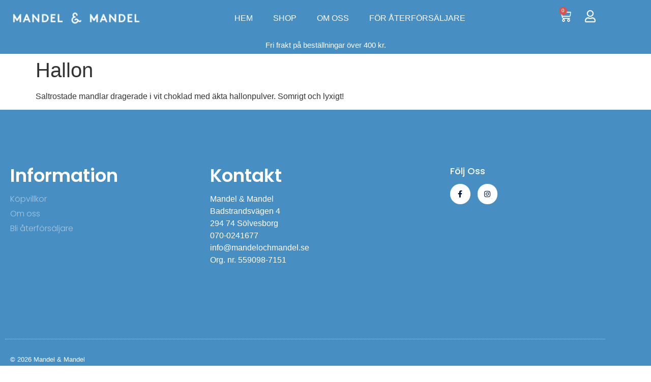

--- FILE ---
content_type: text/html; charset=UTF-8
request_url: https://www.mandelochmandel.se/dragerade-sv/dragerade-mandlar-hallon/
body_size: 15286
content:
<!doctype html>
<html lang="sv-SE">
<head>
	<meta charset="UTF-8">
	<meta name="viewport" content="width=device-width, initial-scale=1">
	<link rel="profile" href="https://gmpg.org/xfn/11">
	<meta name='robots' content='index, follow, max-image-preview:large, max-snippet:-1, max-video-preview:-1' />
	<style>img:is([sizes="auto" i], [sizes^="auto," i]) { contain-intrinsic-size: 3000px 1500px }</style>
	<script>window._wca = window._wca || [];</script>

	<!-- This site is optimized with the Yoast SEO plugin v26.8 - https://yoast.com/product/yoast-seo-wordpress/ -->
	<title>Mandel &amp; Mandel &#8211; Hallon</title>
	<link rel="canonical" href="https://www.mandelochmandel.se/dragerade-sv/dragerade-mandlar-hallon/" />
	<meta property="og:locale" content="sv_SE" />
	<meta property="og:type" content="article" />
	<meta property="og:title" content="Mandel &amp; Mandel &#8211; Hallon" />
	<meta property="og:description" content="Saltrostade mandlar dragerade i vit choklad med äkta hallonpulver. Somrigt och lyxigt!" />
	<meta property="og:url" content="https://www.mandelochmandel.se/dragerade-sv/dragerade-mandlar-hallon/" />
	<meta property="og:site_name" content="Mandel &amp; Mandel" />
	<meta property="article:published_time" content="2019-07-21T12:33:21+00:00" />
	<meta property="article:modified_time" content="2021-11-17T12:40:50+00:00" />
	<meta name="author" content="Henrik" />
	<meta name="twitter:card" content="summary_large_image" />
	<meta name="twitter:label1" content="Skriven av" />
	<meta name="twitter:data1" content="Henrik" />
	<script type="application/ld+json" class="yoast-schema-graph">{"@context":"https://schema.org","@graph":[{"@type":"Article","@id":"https://www.mandelochmandel.se/dragerade-sv/dragerade-mandlar-hallon/#article","isPartOf":{"@id":"https://www.mandelochmandel.se/dragerade-sv/dragerade-mandlar-hallon/"},"author":{"name":"Henrik","@id":"https://www.mandelochmandel.se/#/schema/person/b6cb6377b600e869af3b0d4d5aa77789"},"headline":"Hallon","datePublished":"2019-07-21T12:33:21+00:00","dateModified":"2021-11-17T12:40:50+00:00","mainEntityOfPage":{"@id":"https://www.mandelochmandel.se/dragerade-sv/dragerade-mandlar-hallon/"},"wordCount":13,"publisher":{"@id":"https://www.mandelochmandel.se/#organization"},"articleSection":["Dragerade"],"inLanguage":"sv-SE"},{"@type":"WebPage","@id":"https://www.mandelochmandel.se/dragerade-sv/dragerade-mandlar-hallon/","url":"https://www.mandelochmandel.se/dragerade-sv/dragerade-mandlar-hallon/","name":"Mandel &amp; Mandel &#8211; Hallon","isPartOf":{"@id":"https://www.mandelochmandel.se/#website"},"datePublished":"2019-07-21T12:33:21+00:00","dateModified":"2021-11-17T12:40:50+00:00","breadcrumb":{"@id":"https://www.mandelochmandel.se/dragerade-sv/dragerade-mandlar-hallon/#breadcrumb"},"inLanguage":"sv-SE","potentialAction":[{"@type":"ReadAction","target":["https://www.mandelochmandel.se/dragerade-sv/dragerade-mandlar-hallon/"]}]},{"@type":"BreadcrumbList","@id":"https://www.mandelochmandel.se/dragerade-sv/dragerade-mandlar-hallon/#breadcrumb","itemListElement":[{"@type":"ListItem","position":1,"name":"Home","item":"https://www.mandelochmandel.se/"},{"@type":"ListItem","position":2,"name":"Hallon"}]},{"@type":"WebSite","@id":"https://www.mandelochmandel.se/#website","url":"https://www.mandelochmandel.se/","name":"Mandel &amp; Mandel","description":"","publisher":{"@id":"https://www.mandelochmandel.se/#organization"},"potentialAction":[{"@type":"SearchAction","target":{"@type":"EntryPoint","urlTemplate":"https://www.mandelochmandel.se/?s={search_term_string}"},"query-input":{"@type":"PropertyValueSpecification","valueRequired":true,"valueName":"search_term_string"}}],"inLanguage":"sv-SE"},{"@type":"Organization","@id":"https://www.mandelochmandel.se/#organization","name":"Mandel och Mandel","url":"https://www.mandelochmandel.se/","logo":{"@type":"ImageObject","inLanguage":"sv-SE","@id":"https://www.mandelochmandel.se/#/schema/logo/image/","url":"https://www.mandelochmandel.se/wp-content/uploads/2017/04/logo_mandel_mandel.png","contentUrl":"https://www.mandelochmandel.se/wp-content/uploads/2017/04/logo_mandel_mandel.png","width":200,"height":36,"caption":"Mandel och Mandel"},"image":{"@id":"https://www.mandelochmandel.se/#/schema/logo/image/"}},{"@type":"Person","@id":"https://www.mandelochmandel.se/#/schema/person/b6cb6377b600e869af3b0d4d5aa77789","name":"Henrik","image":{"@type":"ImageObject","inLanguage":"sv-SE","@id":"https://www.mandelochmandel.se/#/schema/person/image/","url":"https://secure.gravatar.com/avatar/5ff0fd76e30564269c9a4e98650d7347f0398df3a159e6eb928d70485ce40cdd?s=96&d=mm&r=g","contentUrl":"https://secure.gravatar.com/avatar/5ff0fd76e30564269c9a4e98650d7347f0398df3a159e6eb928d70485ce40cdd?s=96&d=mm&r=g","caption":"Henrik"},"sameAs":["Henrik Lundstedt"]}]}</script>
	<!-- / Yoast SEO plugin. -->


<link rel='dns-prefetch' href='//stats.wp.com' />
<link rel='dns-prefetch' href='//secure.gravatar.com' />
<link rel='dns-prefetch' href='//capi-automation.s3.us-east-2.amazonaws.com' />
<link rel='dns-prefetch' href='//v0.wordpress.com' />
<link rel='preconnect' href='//i0.wp.com' />
<link rel='preconnect' href='//c0.wp.com' />
<link rel="alternate" type="application/rss+xml" title="Mandel &amp; Mandel &raquo; Webbflöde" href="https://www.mandelochmandel.se/feed/" />
<script>
window._wpemojiSettings = {"baseUrl":"https:\/\/s.w.org\/images\/core\/emoji\/16.0.1\/72x72\/","ext":".png","svgUrl":"https:\/\/s.w.org\/images\/core\/emoji\/16.0.1\/svg\/","svgExt":".svg","source":{"concatemoji":"https:\/\/www.mandelochmandel.se\/wp-includes\/js\/wp-emoji-release.min.js?ver=6.8.3"}};
/*! This file is auto-generated */
!function(s,n){var o,i,e;function c(e){try{var t={supportTests:e,timestamp:(new Date).valueOf()};sessionStorage.setItem(o,JSON.stringify(t))}catch(e){}}function p(e,t,n){e.clearRect(0,0,e.canvas.width,e.canvas.height),e.fillText(t,0,0);var t=new Uint32Array(e.getImageData(0,0,e.canvas.width,e.canvas.height).data),a=(e.clearRect(0,0,e.canvas.width,e.canvas.height),e.fillText(n,0,0),new Uint32Array(e.getImageData(0,0,e.canvas.width,e.canvas.height).data));return t.every(function(e,t){return e===a[t]})}function u(e,t){e.clearRect(0,0,e.canvas.width,e.canvas.height),e.fillText(t,0,0);for(var n=e.getImageData(16,16,1,1),a=0;a<n.data.length;a++)if(0!==n.data[a])return!1;return!0}function f(e,t,n,a){switch(t){case"flag":return n(e,"\ud83c\udff3\ufe0f\u200d\u26a7\ufe0f","\ud83c\udff3\ufe0f\u200b\u26a7\ufe0f")?!1:!n(e,"\ud83c\udde8\ud83c\uddf6","\ud83c\udde8\u200b\ud83c\uddf6")&&!n(e,"\ud83c\udff4\udb40\udc67\udb40\udc62\udb40\udc65\udb40\udc6e\udb40\udc67\udb40\udc7f","\ud83c\udff4\u200b\udb40\udc67\u200b\udb40\udc62\u200b\udb40\udc65\u200b\udb40\udc6e\u200b\udb40\udc67\u200b\udb40\udc7f");case"emoji":return!a(e,"\ud83e\udedf")}return!1}function g(e,t,n,a){var r="undefined"!=typeof WorkerGlobalScope&&self instanceof WorkerGlobalScope?new OffscreenCanvas(300,150):s.createElement("canvas"),o=r.getContext("2d",{willReadFrequently:!0}),i=(o.textBaseline="top",o.font="600 32px Arial",{});return e.forEach(function(e){i[e]=t(o,e,n,a)}),i}function t(e){var t=s.createElement("script");t.src=e,t.defer=!0,s.head.appendChild(t)}"undefined"!=typeof Promise&&(o="wpEmojiSettingsSupports",i=["flag","emoji"],n.supports={everything:!0,everythingExceptFlag:!0},e=new Promise(function(e){s.addEventListener("DOMContentLoaded",e,{once:!0})}),new Promise(function(t){var n=function(){try{var e=JSON.parse(sessionStorage.getItem(o));if("object"==typeof e&&"number"==typeof e.timestamp&&(new Date).valueOf()<e.timestamp+604800&&"object"==typeof e.supportTests)return e.supportTests}catch(e){}return null}();if(!n){if("undefined"!=typeof Worker&&"undefined"!=typeof OffscreenCanvas&&"undefined"!=typeof URL&&URL.createObjectURL&&"undefined"!=typeof Blob)try{var e="postMessage("+g.toString()+"("+[JSON.stringify(i),f.toString(),p.toString(),u.toString()].join(",")+"));",a=new Blob([e],{type:"text/javascript"}),r=new Worker(URL.createObjectURL(a),{name:"wpTestEmojiSupports"});return void(r.onmessage=function(e){c(n=e.data),r.terminate(),t(n)})}catch(e){}c(n=g(i,f,p,u))}t(n)}).then(function(e){for(var t in e)n.supports[t]=e[t],n.supports.everything=n.supports.everything&&n.supports[t],"flag"!==t&&(n.supports.everythingExceptFlag=n.supports.everythingExceptFlag&&n.supports[t]);n.supports.everythingExceptFlag=n.supports.everythingExceptFlag&&!n.supports.flag,n.DOMReady=!1,n.readyCallback=function(){n.DOMReady=!0}}).then(function(){return e}).then(function(){var e;n.supports.everything||(n.readyCallback(),(e=n.source||{}).concatemoji?t(e.concatemoji):e.wpemoji&&e.twemoji&&(t(e.twemoji),t(e.wpemoji)))}))}((window,document),window._wpemojiSettings);
</script>
<style id='cf-frontend-style-inline-css'>
@font-face {
	font-family: 'Ogg';
	font-weight: 100;
	font-display: auto;
	src: url('https://www.mandelochmandel.se/wp-content/uploads/2022/04/Ogg-Regular.otf') format('OpenType');
}
@font-face {
	font-family: 'Ogg';
	font-weight: 100;
	font-display: auto;
	src: url('https://www.mandelochmandel.se/wp-content/uploads/2022/04/Ogg-Regular.otf') format('OpenType');
}
</style>
<style id='wp-emoji-styles-inline-css'>

	img.wp-smiley, img.emoji {
		display: inline !important;
		border: none !important;
		box-shadow: none !important;
		height: 1em !important;
		width: 1em !important;
		margin: 0 0.07em !important;
		vertical-align: -0.1em !important;
		background: none !important;
		padding: 0 !important;
	}
</style>
<link rel='stylesheet' id='wp-block-library-css' href='https://c0.wp.com/c/6.8.3/wp-includes/css/dist/block-library/style.min.css' media='all' />
<style id='classic-theme-styles-inline-css'>
/*! This file is auto-generated */
.wp-block-button__link{color:#fff;background-color:#32373c;border-radius:9999px;box-shadow:none;text-decoration:none;padding:calc(.667em + 2px) calc(1.333em + 2px);font-size:1.125em}.wp-block-file__button{background:#32373c;color:#fff;text-decoration:none}
</style>
<link rel='stylesheet' id='mediaelement-css' href='https://c0.wp.com/c/6.8.3/wp-includes/js/mediaelement/mediaelementplayer-legacy.min.css' media='all' />
<link rel='stylesheet' id='wp-mediaelement-css' href='https://c0.wp.com/c/6.8.3/wp-includes/js/mediaelement/wp-mediaelement.min.css' media='all' />
<style id='jetpack-sharing-buttons-style-inline-css'>
.jetpack-sharing-buttons__services-list{display:flex;flex-direction:row;flex-wrap:wrap;gap:0;list-style-type:none;margin:5px;padding:0}.jetpack-sharing-buttons__services-list.has-small-icon-size{font-size:12px}.jetpack-sharing-buttons__services-list.has-normal-icon-size{font-size:16px}.jetpack-sharing-buttons__services-list.has-large-icon-size{font-size:24px}.jetpack-sharing-buttons__services-list.has-huge-icon-size{font-size:36px}@media print{.jetpack-sharing-buttons__services-list{display:none!important}}.editor-styles-wrapper .wp-block-jetpack-sharing-buttons{gap:0;padding-inline-start:0}ul.jetpack-sharing-buttons__services-list.has-background{padding:1.25em 2.375em}
</style>
<style id='global-styles-inline-css'>
:root{--wp--preset--aspect-ratio--square: 1;--wp--preset--aspect-ratio--4-3: 4/3;--wp--preset--aspect-ratio--3-4: 3/4;--wp--preset--aspect-ratio--3-2: 3/2;--wp--preset--aspect-ratio--2-3: 2/3;--wp--preset--aspect-ratio--16-9: 16/9;--wp--preset--aspect-ratio--9-16: 9/16;--wp--preset--color--black: #000000;--wp--preset--color--cyan-bluish-gray: #abb8c3;--wp--preset--color--white: #ffffff;--wp--preset--color--pale-pink: #f78da7;--wp--preset--color--vivid-red: #cf2e2e;--wp--preset--color--luminous-vivid-orange: #ff6900;--wp--preset--color--luminous-vivid-amber: #fcb900;--wp--preset--color--light-green-cyan: #7bdcb5;--wp--preset--color--vivid-green-cyan: #00d084;--wp--preset--color--pale-cyan-blue: #8ed1fc;--wp--preset--color--vivid-cyan-blue: #0693e3;--wp--preset--color--vivid-purple: #9b51e0;--wp--preset--gradient--vivid-cyan-blue-to-vivid-purple: linear-gradient(135deg,rgba(6,147,227,1) 0%,rgb(155,81,224) 100%);--wp--preset--gradient--light-green-cyan-to-vivid-green-cyan: linear-gradient(135deg,rgb(122,220,180) 0%,rgb(0,208,130) 100%);--wp--preset--gradient--luminous-vivid-amber-to-luminous-vivid-orange: linear-gradient(135deg,rgba(252,185,0,1) 0%,rgba(255,105,0,1) 100%);--wp--preset--gradient--luminous-vivid-orange-to-vivid-red: linear-gradient(135deg,rgba(255,105,0,1) 0%,rgb(207,46,46) 100%);--wp--preset--gradient--very-light-gray-to-cyan-bluish-gray: linear-gradient(135deg,rgb(238,238,238) 0%,rgb(169,184,195) 100%);--wp--preset--gradient--cool-to-warm-spectrum: linear-gradient(135deg,rgb(74,234,220) 0%,rgb(151,120,209) 20%,rgb(207,42,186) 40%,rgb(238,44,130) 60%,rgb(251,105,98) 80%,rgb(254,248,76) 100%);--wp--preset--gradient--blush-light-purple: linear-gradient(135deg,rgb(255,206,236) 0%,rgb(152,150,240) 100%);--wp--preset--gradient--blush-bordeaux: linear-gradient(135deg,rgb(254,205,165) 0%,rgb(254,45,45) 50%,rgb(107,0,62) 100%);--wp--preset--gradient--luminous-dusk: linear-gradient(135deg,rgb(255,203,112) 0%,rgb(199,81,192) 50%,rgb(65,88,208) 100%);--wp--preset--gradient--pale-ocean: linear-gradient(135deg,rgb(255,245,203) 0%,rgb(182,227,212) 50%,rgb(51,167,181) 100%);--wp--preset--gradient--electric-grass: linear-gradient(135deg,rgb(202,248,128) 0%,rgb(113,206,126) 100%);--wp--preset--gradient--midnight: linear-gradient(135deg,rgb(2,3,129) 0%,rgb(40,116,252) 100%);--wp--preset--font-size--small: 13px;--wp--preset--font-size--medium: 20px;--wp--preset--font-size--large: 36px;--wp--preset--font-size--x-large: 42px;--wp--preset--spacing--20: 0.44rem;--wp--preset--spacing--30: 0.67rem;--wp--preset--spacing--40: 1rem;--wp--preset--spacing--50: 1.5rem;--wp--preset--spacing--60: 2.25rem;--wp--preset--spacing--70: 3.38rem;--wp--preset--spacing--80: 5.06rem;--wp--preset--shadow--natural: 6px 6px 9px rgba(0, 0, 0, 0.2);--wp--preset--shadow--deep: 12px 12px 50px rgba(0, 0, 0, 0.4);--wp--preset--shadow--sharp: 6px 6px 0px rgba(0, 0, 0, 0.2);--wp--preset--shadow--outlined: 6px 6px 0px -3px rgba(255, 255, 255, 1), 6px 6px rgba(0, 0, 0, 1);--wp--preset--shadow--crisp: 6px 6px 0px rgba(0, 0, 0, 1);}:where(.is-layout-flex){gap: 0.5em;}:where(.is-layout-grid){gap: 0.5em;}body .is-layout-flex{display: flex;}.is-layout-flex{flex-wrap: wrap;align-items: center;}.is-layout-flex > :is(*, div){margin: 0;}body .is-layout-grid{display: grid;}.is-layout-grid > :is(*, div){margin: 0;}:where(.wp-block-columns.is-layout-flex){gap: 2em;}:where(.wp-block-columns.is-layout-grid){gap: 2em;}:where(.wp-block-post-template.is-layout-flex){gap: 1.25em;}:where(.wp-block-post-template.is-layout-grid){gap: 1.25em;}.has-black-color{color: var(--wp--preset--color--black) !important;}.has-cyan-bluish-gray-color{color: var(--wp--preset--color--cyan-bluish-gray) !important;}.has-white-color{color: var(--wp--preset--color--white) !important;}.has-pale-pink-color{color: var(--wp--preset--color--pale-pink) !important;}.has-vivid-red-color{color: var(--wp--preset--color--vivid-red) !important;}.has-luminous-vivid-orange-color{color: var(--wp--preset--color--luminous-vivid-orange) !important;}.has-luminous-vivid-amber-color{color: var(--wp--preset--color--luminous-vivid-amber) !important;}.has-light-green-cyan-color{color: var(--wp--preset--color--light-green-cyan) !important;}.has-vivid-green-cyan-color{color: var(--wp--preset--color--vivid-green-cyan) !important;}.has-pale-cyan-blue-color{color: var(--wp--preset--color--pale-cyan-blue) !important;}.has-vivid-cyan-blue-color{color: var(--wp--preset--color--vivid-cyan-blue) !important;}.has-vivid-purple-color{color: var(--wp--preset--color--vivid-purple) !important;}.has-black-background-color{background-color: var(--wp--preset--color--black) !important;}.has-cyan-bluish-gray-background-color{background-color: var(--wp--preset--color--cyan-bluish-gray) !important;}.has-white-background-color{background-color: var(--wp--preset--color--white) !important;}.has-pale-pink-background-color{background-color: var(--wp--preset--color--pale-pink) !important;}.has-vivid-red-background-color{background-color: var(--wp--preset--color--vivid-red) !important;}.has-luminous-vivid-orange-background-color{background-color: var(--wp--preset--color--luminous-vivid-orange) !important;}.has-luminous-vivid-amber-background-color{background-color: var(--wp--preset--color--luminous-vivid-amber) !important;}.has-light-green-cyan-background-color{background-color: var(--wp--preset--color--light-green-cyan) !important;}.has-vivid-green-cyan-background-color{background-color: var(--wp--preset--color--vivid-green-cyan) !important;}.has-pale-cyan-blue-background-color{background-color: var(--wp--preset--color--pale-cyan-blue) !important;}.has-vivid-cyan-blue-background-color{background-color: var(--wp--preset--color--vivid-cyan-blue) !important;}.has-vivid-purple-background-color{background-color: var(--wp--preset--color--vivid-purple) !important;}.has-black-border-color{border-color: var(--wp--preset--color--black) !important;}.has-cyan-bluish-gray-border-color{border-color: var(--wp--preset--color--cyan-bluish-gray) !important;}.has-white-border-color{border-color: var(--wp--preset--color--white) !important;}.has-pale-pink-border-color{border-color: var(--wp--preset--color--pale-pink) !important;}.has-vivid-red-border-color{border-color: var(--wp--preset--color--vivid-red) !important;}.has-luminous-vivid-orange-border-color{border-color: var(--wp--preset--color--luminous-vivid-orange) !important;}.has-luminous-vivid-amber-border-color{border-color: var(--wp--preset--color--luminous-vivid-amber) !important;}.has-light-green-cyan-border-color{border-color: var(--wp--preset--color--light-green-cyan) !important;}.has-vivid-green-cyan-border-color{border-color: var(--wp--preset--color--vivid-green-cyan) !important;}.has-pale-cyan-blue-border-color{border-color: var(--wp--preset--color--pale-cyan-blue) !important;}.has-vivid-cyan-blue-border-color{border-color: var(--wp--preset--color--vivid-cyan-blue) !important;}.has-vivid-purple-border-color{border-color: var(--wp--preset--color--vivid-purple) !important;}.has-vivid-cyan-blue-to-vivid-purple-gradient-background{background: var(--wp--preset--gradient--vivid-cyan-blue-to-vivid-purple) !important;}.has-light-green-cyan-to-vivid-green-cyan-gradient-background{background: var(--wp--preset--gradient--light-green-cyan-to-vivid-green-cyan) !important;}.has-luminous-vivid-amber-to-luminous-vivid-orange-gradient-background{background: var(--wp--preset--gradient--luminous-vivid-amber-to-luminous-vivid-orange) !important;}.has-luminous-vivid-orange-to-vivid-red-gradient-background{background: var(--wp--preset--gradient--luminous-vivid-orange-to-vivid-red) !important;}.has-very-light-gray-to-cyan-bluish-gray-gradient-background{background: var(--wp--preset--gradient--very-light-gray-to-cyan-bluish-gray) !important;}.has-cool-to-warm-spectrum-gradient-background{background: var(--wp--preset--gradient--cool-to-warm-spectrum) !important;}.has-blush-light-purple-gradient-background{background: var(--wp--preset--gradient--blush-light-purple) !important;}.has-blush-bordeaux-gradient-background{background: var(--wp--preset--gradient--blush-bordeaux) !important;}.has-luminous-dusk-gradient-background{background: var(--wp--preset--gradient--luminous-dusk) !important;}.has-pale-ocean-gradient-background{background: var(--wp--preset--gradient--pale-ocean) !important;}.has-electric-grass-gradient-background{background: var(--wp--preset--gradient--electric-grass) !important;}.has-midnight-gradient-background{background: var(--wp--preset--gradient--midnight) !important;}.has-small-font-size{font-size: var(--wp--preset--font-size--small) !important;}.has-medium-font-size{font-size: var(--wp--preset--font-size--medium) !important;}.has-large-font-size{font-size: var(--wp--preset--font-size--large) !important;}.has-x-large-font-size{font-size: var(--wp--preset--font-size--x-large) !important;}
:where(.wp-block-post-template.is-layout-flex){gap: 1.25em;}:where(.wp-block-post-template.is-layout-grid){gap: 1.25em;}
:where(.wp-block-columns.is-layout-flex){gap: 2em;}:where(.wp-block-columns.is-layout-grid){gap: 2em;}
:root :where(.wp-block-pullquote){font-size: 1.5em;line-height: 1.6;}
</style>
<link rel='stylesheet' id='woocommerce-layout-css' href='https://c0.wp.com/p/woocommerce/10.4.3/assets/css/woocommerce-layout.css' media='all' />
<style id='woocommerce-layout-inline-css'>

	.infinite-scroll .woocommerce-pagination {
		display: none;
	}
</style>
<link rel='stylesheet' id='woocommerce-smallscreen-css' href='https://c0.wp.com/p/woocommerce/10.4.3/assets/css/woocommerce-smallscreen.css' media='only screen and (max-width: 768px)' />
<link rel='stylesheet' id='woocommerce-general-css' href='https://c0.wp.com/p/woocommerce/10.4.3/assets/css/woocommerce.css' media='all' />
<style id='woocommerce-inline-inline-css'>
.woocommerce form .form-row .required { visibility: visible; }
</style>
<link rel='stylesheet' id='hello-elementor-css' href='https://www.mandelochmandel.se/wp-content/themes/hello-elementor/style.min.css?ver=3.0.1' media='all' />
<link rel='stylesheet' id='hello-elementor-theme-style-css' href='https://www.mandelochmandel.se/wp-content/themes/hello-elementor/theme.min.css?ver=3.0.1' media='all' />
<link rel='stylesheet' id='hello-elementor-header-footer-css' href='https://www.mandelochmandel.se/wp-content/themes/hello-elementor/header-footer.min.css?ver=3.0.1' media='all' />
<link rel='stylesheet' id='elementor-frontend-css' href='https://www.mandelochmandel.se/wp-content/plugins/elementor/assets/css/frontend.min.css?ver=3.34.2' media='all' />
<link rel='stylesheet' id='elementor-post-5159-css' href='https://www.mandelochmandel.se/wp-content/uploads/elementor/css/post-5159.css?ver=1769038658' media='all' />
<link rel='stylesheet' id='widget-image-css' href='https://www.mandelochmandel.se/wp-content/plugins/elementor/assets/css/widget-image.min.css?ver=3.34.2' media='all' />
<link rel='stylesheet' id='widget-nav-menu-css' href='https://www.mandelochmandel.se/wp-content/plugins/elementor-pro/assets/css/widget-nav-menu.min.css?ver=3.34.1' media='all' />
<link rel='stylesheet' id='widget-woocommerce-menu-cart-css' href='https://www.mandelochmandel.se/wp-content/plugins/elementor-pro/assets/css/widget-woocommerce-menu-cart.min.css?ver=3.34.1' media='all' />
<link rel='stylesheet' id='e-sticky-css' href='https://www.mandelochmandel.se/wp-content/plugins/elementor-pro/assets/css/modules/sticky.min.css?ver=3.34.1' media='all' />
<link rel='stylesheet' id='widget-heading-css' href='https://www.mandelochmandel.se/wp-content/plugins/elementor/assets/css/widget-heading.min.css?ver=3.34.2' media='all' />
<link rel='stylesheet' id='widget-icon-list-css' href='https://www.mandelochmandel.se/wp-content/plugins/elementor/assets/css/widget-icon-list.min.css?ver=3.34.2' media='all' />
<link rel='stylesheet' id='widget-social-icons-css' href='https://www.mandelochmandel.se/wp-content/plugins/elementor/assets/css/widget-social-icons.min.css?ver=3.34.2' media='all' />
<link rel='stylesheet' id='e-apple-webkit-css' href='https://www.mandelochmandel.se/wp-content/plugins/elementor/assets/css/conditionals/apple-webkit.min.css?ver=3.34.2' media='all' />
<link rel='stylesheet' id='elementor-icons-css' href='https://www.mandelochmandel.se/wp-content/plugins/elementor/assets/lib/eicons/css/elementor-icons.min.css?ver=5.46.0' media='all' />
<link rel='stylesheet' id='font-awesome-5-all-css' href='https://www.mandelochmandel.se/wp-content/plugins/elementor/assets/lib/font-awesome/css/all.min.css?ver=3.34.2' media='all' />
<link rel='stylesheet' id='font-awesome-4-shim-css' href='https://www.mandelochmandel.se/wp-content/plugins/elementor/assets/lib/font-awesome/css/v4-shims.min.css?ver=3.34.2' media='all' />
<link rel='stylesheet' id='elementor-post-5547-css' href='https://www.mandelochmandel.se/wp-content/uploads/elementor/css/post-5547.css?ver=1769038658' media='all' />
<link rel='stylesheet' id='elementor-post-5311-css' href='https://www.mandelochmandel.se/wp-content/uploads/elementor/css/post-5311.css?ver=1769038658' media='all' />
<link rel='stylesheet' id='swish-ecommerce-css' href='https://www.mandelochmandel.se/wp-content/plugins/woo-swish-e-commerce/assets/stylesheets/swish.css?ver=3.7.6' media='all' />
<link rel='stylesheet' id='elementor-gf-local-poppins-css' href='https://www.mandelochmandel.se/wp-content/uploads/elementor/google-fonts/css/poppins.css?ver=1749588963' media='all' />
<link rel='stylesheet' id='elementor-icons-shared-0-css' href='https://www.mandelochmandel.se/wp-content/plugins/elementor/assets/lib/font-awesome/css/fontawesome.min.css?ver=5.15.3' media='all' />
<link rel='stylesheet' id='elementor-icons-fa-solid-css' href='https://www.mandelochmandel.se/wp-content/plugins/elementor/assets/lib/font-awesome/css/solid.min.css?ver=5.15.3' media='all' />
<link rel='stylesheet' id='elementor-icons-fa-regular-css' href='https://www.mandelochmandel.se/wp-content/plugins/elementor/assets/lib/font-awesome/css/regular.min.css?ver=5.15.3' media='all' />
<link rel='stylesheet' id='elementor-icons-fa-brands-css' href='https://www.mandelochmandel.se/wp-content/plugins/elementor/assets/lib/font-awesome/css/brands.min.css?ver=5.15.3' media='all' />
<script src="https://c0.wp.com/c/6.8.3/wp-includes/js/jquery/jquery.min.js" id="jquery-core-js"></script>
<script src="https://c0.wp.com/c/6.8.3/wp-includes/js/jquery/jquery-migrate.min.js" id="jquery-migrate-js"></script>
<script src="https://c0.wp.com/p/woocommerce/10.4.3/assets/js/jquery-blockui/jquery.blockUI.min.js" id="wc-jquery-blockui-js" defer data-wp-strategy="defer"></script>
<script id="wc-add-to-cart-js-extra">
var wc_add_to_cart_params = {"ajax_url":"\/wp-admin\/admin-ajax.php","wc_ajax_url":"\/?wc-ajax=%%endpoint%%","i18n_view_cart":"Visa varukorg","cart_url":"https:\/\/www.mandelochmandel.se\/varukorg\/","is_cart":"","cart_redirect_after_add":"no"};
</script>
<script src="https://c0.wp.com/p/woocommerce/10.4.3/assets/js/frontend/add-to-cart.min.js" id="wc-add-to-cart-js" defer data-wp-strategy="defer"></script>
<script src="https://c0.wp.com/p/woocommerce/10.4.3/assets/js/js-cookie/js.cookie.min.js" id="wc-js-cookie-js" defer data-wp-strategy="defer"></script>
<script id="woocommerce-js-extra">
var woocommerce_params = {"ajax_url":"\/wp-admin\/admin-ajax.php","wc_ajax_url":"\/?wc-ajax=%%endpoint%%","i18n_password_show":"Visa l\u00f6senord","i18n_password_hide":"D\u00f6lj l\u00f6senord"};
</script>
<script src="https://c0.wp.com/p/woocommerce/10.4.3/assets/js/frontend/woocommerce.min.js" id="woocommerce-js" defer data-wp-strategy="defer"></script>
<script src="https://stats.wp.com/s-202604.js" id="woocommerce-analytics-js" defer data-wp-strategy="defer"></script>
<script src="https://www.mandelochmandel.se/wp-content/plugins/elementor/assets/lib/font-awesome/js/v4-shims.min.js?ver=3.34.2" id="font-awesome-4-shim-js"></script>
<script id="waiting-for-swish-callback-js-extra">
var swish = {"logo":"https:\/\/www.mandelochmandel.se\/wp-content\/plugins\/woo-swish-e-commerce\/assets\/images\/Swish_Logo_Primary_Light-BG_SVG.svg","ajaxurl":"https:\/\/www.mandelochmandel.se\/wp-admin\/admin-ajax.php","nonce":"f79074531a","message":"Starta din Swish app och godk\u00e4nn betalningen","frontendLogging":""};
</script>
<script src="https://www.mandelochmandel.se/wp-content/plugins/woo-swish-e-commerce/assets/javascript/swish.js?ver=3.7.6" id="waiting-for-swish-callback-js"></script>
<link rel="https://api.w.org/" href="https://www.mandelochmandel.se/wp-json/" /><link rel="alternate" title="JSON" type="application/json" href="https://www.mandelochmandel.se/wp-json/wp/v2/posts/784" /><link rel="EditURI" type="application/rsd+xml" title="RSD" href="https://www.mandelochmandel.se/xmlrpc.php?rsd" />
<meta name="generator" content="WordPress 6.8.3" />
<meta name="generator" content="WooCommerce 10.4.3" />
<link rel='shortlink' href='https://wp.me/p8EDhN-cE' />
<link rel="alternate" title="oEmbed (JSON)" type="application/json+oembed" href="https://www.mandelochmandel.se/wp-json/oembed/1.0/embed?url=https%3A%2F%2Fwww.mandelochmandel.se%2Fdragerade-sv%2Fdragerade-mandlar-hallon%2F" />
<link rel="alternate" title="oEmbed (XML)" type="text/xml+oembed" href="https://www.mandelochmandel.se/wp-json/oembed/1.0/embed?url=https%3A%2F%2Fwww.mandelochmandel.se%2Fdragerade-sv%2Fdragerade-mandlar-hallon%2F&#038;format=xml" />
<meta name="wwp" content="yes" />	<style>img#wpstats{display:none}</style>
			<noscript><style>.woocommerce-product-gallery{ opacity: 1 !important; }</style></noscript>
	<meta name="generator" content="Elementor 3.34.2; features: additional_custom_breakpoints; settings: css_print_method-external, google_font-enabled, font_display-auto">
			<script  type="text/javascript">
				!function(f,b,e,v,n,t,s){if(f.fbq)return;n=f.fbq=function(){n.callMethod?
					n.callMethod.apply(n,arguments):n.queue.push(arguments)};if(!f._fbq)f._fbq=n;
					n.push=n;n.loaded=!0;n.version='2.0';n.queue=[];t=b.createElement(e);t.async=!0;
					t.src=v;s=b.getElementsByTagName(e)[0];s.parentNode.insertBefore(t,s)}(window,
					document,'script','https://connect.facebook.net/en_US/fbevents.js');
			</script>
			<!-- WooCommerce Facebook Integration Begin -->
			<script  type="text/javascript">

				fbq('init', '933108908193487', {}, {
    "agent": "woocommerce_0-10.4.3-3.5.15"
});

				document.addEventListener( 'DOMContentLoaded', function() {
					// Insert placeholder for events injected when a product is added to the cart through AJAX.
					document.body.insertAdjacentHTML( 'beforeend', '<div class=\"wc-facebook-pixel-event-placeholder\"></div>' );
				}, false );

			</script>
			<!-- WooCommerce Facebook Integration End -->
						<style>
				.e-con.e-parent:nth-of-type(n+4):not(.e-lazyloaded):not(.e-no-lazyload),
				.e-con.e-parent:nth-of-type(n+4):not(.e-lazyloaded):not(.e-no-lazyload) * {
					background-image: none !important;
				}
				@media screen and (max-height: 1024px) {
					.e-con.e-parent:nth-of-type(n+3):not(.e-lazyloaded):not(.e-no-lazyload),
					.e-con.e-parent:nth-of-type(n+3):not(.e-lazyloaded):not(.e-no-lazyload) * {
						background-image: none !important;
					}
				}
				@media screen and (max-height: 640px) {
					.e-con.e-parent:nth-of-type(n+2):not(.e-lazyloaded):not(.e-no-lazyload),
					.e-con.e-parent:nth-of-type(n+2):not(.e-lazyloaded):not(.e-no-lazyload) * {
						background-image: none !important;
					}
				}
			</style>
			<link rel="icon" href="https://i0.wp.com/www.mandelochmandel.se/wp-content/uploads/2021/09/cropped-mandelochmandel_logotyp_round_black-e1632773183527.jpg?fit=32%2C32&#038;ssl=1" sizes="32x32" />
<link rel="icon" href="https://i0.wp.com/www.mandelochmandel.se/wp-content/uploads/2021/09/cropped-mandelochmandel_logotyp_round_black-e1632773183527.jpg?fit=192%2C192&#038;ssl=1" sizes="192x192" />
<link rel="apple-touch-icon" href="https://i0.wp.com/www.mandelochmandel.se/wp-content/uploads/2021/09/cropped-mandelochmandel_logotyp_round_black-e1632773183527.jpg?fit=180%2C180&#038;ssl=1" />
<meta name="msapplication-TileImage" content="https://i0.wp.com/www.mandelochmandel.se/wp-content/uploads/2021/09/cropped-mandelochmandel_logotyp_round_black-e1632773183527.jpg?fit=270%2C270&#038;ssl=1" />
</head>
<body class="wp-singular post-template-default single single-post postid-784 single-format-standard wp-custom-logo wp-theme-hello-elementor theme-hello-elementor woocommerce-no-js elementor-default elementor-kit-5159">


<a class="skip-link screen-reader-text" href="#content">Hoppa till innehåll</a>

		<header data-elementor-type="header" data-elementor-id="5547" class="elementor elementor-5547 elementor-location-header" data-elementor-post-type="elementor_library">
					<section class="elementor-section elementor-top-section elementor-element elementor-element-3bb05042 elementor-section-content-middle elementor-hidden-mobile elementor-section-boxed elementor-section-height-default elementor-section-height-default" data-id="3bb05042" data-element_type="section" data-settings="{&quot;background_background&quot;:&quot;classic&quot;}">
						<div class="elementor-container elementor-column-gap-default">
					<div class="elementor-column elementor-col-33 elementor-top-column elementor-element elementor-element-2fea1842" data-id="2fea1842" data-element_type="column">
			<div class="elementor-widget-wrap elementor-element-populated">
						<div class="elementor-element elementor-element-ee6ab1f elementor-widget elementor-widget-image" data-id="ee6ab1f" data-element_type="widget" data-widget_type="image.default">
				<div class="elementor-widget-container">
																<a href="https://www.mandelochmandel.se">
							<img width="300" height="43" src="https://i0.wp.com/www.mandelochmandel.se/wp-content/uploads/2021/09/cropped-mandelochmandel_logotyp_row_white.png?fit=300%2C43&amp;ssl=1" class="attachment-medium size-medium wp-image-4513" alt="" srcset="https://i0.wp.com/www.mandelochmandel.se/wp-content/uploads/2021/09/cropped-mandelochmandel_logotyp_row_white.png?w=700&amp;ssl=1 700w, https://i0.wp.com/www.mandelochmandel.se/wp-content/uploads/2021/09/cropped-mandelochmandel_logotyp_row_white.png?resize=300%2C43&amp;ssl=1 300w, https://i0.wp.com/www.mandelochmandel.se/wp-content/uploads/2021/09/cropped-mandelochmandel_logotyp_row_white.png?resize=600%2C86&amp;ssl=1 600w, https://i0.wp.com/www.mandelochmandel.se/wp-content/uploads/2021/09/cropped-mandelochmandel_logotyp_row_white.png?resize=250%2C36&amp;ssl=1 250w" sizes="(max-width: 300px) 100vw, 300px" data-attachment-id="4513" data-permalink="https://www.mandelochmandel.se/cropped-mandelochmandel_logotyp_row_white-png/" data-orig-file="https://i0.wp.com/www.mandelochmandel.se/wp-content/uploads/2021/09/cropped-mandelochmandel_logotyp_row_white.png?fit=700%2C100&amp;ssl=1" data-orig-size="700,100" data-comments-opened="0" data-image-meta="{&quot;aperture&quot;:&quot;0&quot;,&quot;credit&quot;:&quot;&quot;,&quot;camera&quot;:&quot;&quot;,&quot;caption&quot;:&quot;&quot;,&quot;created_timestamp&quot;:&quot;0&quot;,&quot;copyright&quot;:&quot;&quot;,&quot;focal_length&quot;:&quot;0&quot;,&quot;iso&quot;:&quot;0&quot;,&quot;shutter_speed&quot;:&quot;0&quot;,&quot;title&quot;:&quot;&quot;,&quot;orientation&quot;:&quot;0&quot;}" data-image-title="cropped-mandelochmandel_logotyp_row_white.png" data-image-description="&lt;p&gt;https://www.mandelochmandel.se/wp-content/uploads/2021/09/cropped-mandelochmandel_logotyp_row_white.png&lt;/p&gt;
" data-image-caption="" data-medium-file="https://i0.wp.com/www.mandelochmandel.se/wp-content/uploads/2021/09/cropped-mandelochmandel_logotyp_row_white.png?fit=300%2C43&amp;ssl=1" data-large-file="https://i0.wp.com/www.mandelochmandel.se/wp-content/uploads/2021/09/cropped-mandelochmandel_logotyp_row_white.png?fit=700%2C100&amp;ssl=1" />								</a>
															</div>
				</div>
					</div>
		</div>
				<div class="elementor-column elementor-col-33 elementor-top-column elementor-element elementor-element-56516cbd" data-id="56516cbd" data-element_type="column">
			<div class="elementor-widget-wrap elementor-element-populated">
						<div class="elementor-element elementor-element-60f2a343 elementor-nav-menu__align-center elementor-nav-menu--dropdown-mobile elementor-nav-menu__text-align-aside elementor-nav-menu--toggle elementor-nav-menu--burger elementor-widget elementor-widget-nav-menu" data-id="60f2a343" data-element_type="widget" data-settings="{&quot;layout&quot;:&quot;horizontal&quot;,&quot;submenu_icon&quot;:{&quot;value&quot;:&quot;&lt;i class=\&quot;fas fa-caret-down\&quot; aria-hidden=\&quot;true\&quot;&gt;&lt;\/i&gt;&quot;,&quot;library&quot;:&quot;fa-solid&quot;},&quot;toggle&quot;:&quot;burger&quot;}" data-widget_type="nav-menu.default">
				<div class="elementor-widget-container">
								<nav aria-label="Menu" class="elementor-nav-menu--main elementor-nav-menu__container elementor-nav-menu--layout-horizontal e--pointer-underline e--animation-fade">
				<ul id="menu-1-60f2a343" class="elementor-nav-menu"><li class="menu-item menu-item-type-post_type menu-item-object-page menu-item-home menu-item-5232"><a href="https://www.mandelochmandel.se/" class="elementor-item">HEM</a></li>
<li class="menu-item menu-item-type-post_type menu-item-object-page menu-item-5229"><a href="https://www.mandelochmandel.se/shop/" class="elementor-item">SHOP</a></li>
<li class="menu-item menu-item-type-post_type menu-item-object-page menu-item-5233"><a href="https://www.mandelochmandel.se/om-oss/" class="elementor-item">OM OSS</a></li>
<li class="menu-item menu-item-type-post_type menu-item-object-page menu-item-5230"><a href="https://www.mandelochmandel.se/kontakta-oss/" class="elementor-item">FÖR ÅTERFÖRSÄLJARE</a></li>
</ul>			</nav>
					<div class="elementor-menu-toggle" role="button" tabindex="0" aria-label="Slå på/av meny" aria-expanded="false">
			<i aria-hidden="true" role="presentation" class="elementor-menu-toggle__icon--open eicon-menu-bar"></i><i aria-hidden="true" role="presentation" class="elementor-menu-toggle__icon--close eicon-close"></i>		</div>
					<nav class="elementor-nav-menu--dropdown elementor-nav-menu__container" aria-hidden="true">
				<ul id="menu-2-60f2a343" class="elementor-nav-menu"><li class="menu-item menu-item-type-post_type menu-item-object-page menu-item-home menu-item-5232"><a href="https://www.mandelochmandel.se/" class="elementor-item" tabindex="-1">HEM</a></li>
<li class="menu-item menu-item-type-post_type menu-item-object-page menu-item-5229"><a href="https://www.mandelochmandel.se/shop/" class="elementor-item" tabindex="-1">SHOP</a></li>
<li class="menu-item menu-item-type-post_type menu-item-object-page menu-item-5233"><a href="https://www.mandelochmandel.se/om-oss/" class="elementor-item" tabindex="-1">OM OSS</a></li>
<li class="menu-item menu-item-type-post_type menu-item-object-page menu-item-5230"><a href="https://www.mandelochmandel.se/kontakta-oss/" class="elementor-item" tabindex="-1">FÖR ÅTERFÖRSÄLJARE</a></li>
</ul>			</nav>
						</div>
				</div>
					</div>
		</div>
				<div class="elementor-column elementor-col-33 elementor-top-column elementor-element elementor-element-775a7cad" data-id="775a7cad" data-element_type="column">
			<div class="elementor-widget-wrap elementor-element-populated">
						<section class="elementor-section elementor-inner-section elementor-element elementor-element-693392e6 elementor-section-boxed elementor-section-height-default elementor-section-height-default" data-id="693392e6" data-element_type="section">
						<div class="elementor-container elementor-column-gap-default">
					<div class="elementor-column elementor-col-50 elementor-inner-column elementor-element elementor-element-66f659d5" data-id="66f659d5" data-element_type="column">
			<div class="elementor-widget-wrap elementor-element-populated">
						<div class="elementor-element elementor-element-7721db91 elementor-widget__width-auto toggle-icon--cart-medium elementor-menu-cart--items-indicator-bubble elementor-menu-cart--cart-type-side-cart elementor-menu-cart--show-remove-button-yes elementor-widget elementor-widget-woocommerce-menu-cart" data-id="7721db91" data-element_type="widget" data-settings="{&quot;cart_type&quot;:&quot;side-cart&quot;,&quot;open_cart&quot;:&quot;click&quot;,&quot;automatically_open_cart&quot;:&quot;no&quot;}" data-widget_type="woocommerce-menu-cart.default">
				<div class="elementor-widget-container">
							<div class="elementor-menu-cart__wrapper">
							<div class="elementor-menu-cart__toggle_wrapper">
					<div class="elementor-menu-cart__container elementor-lightbox" aria-hidden="true">
						<div class="elementor-menu-cart__main" aria-hidden="true">
									<div class="elementor-menu-cart__close-button">
					</div>
									<div class="widget_shopping_cart_content">
															</div>
						</div>
					</div>
							<div class="elementor-menu-cart__toggle elementor-button-wrapper">
			<a id="elementor-menu-cart__toggle_button" href="#" class="elementor-menu-cart__toggle_button elementor-button elementor-size-sm" aria-expanded="false">
				<span class="elementor-button-text"><span class="woocommerce-Price-amount amount"><bdi>0&nbsp;<span class="woocommerce-Price-currencySymbol">&#107;&#114;</span></bdi></span></span>
				<span class="elementor-button-icon">
					<span class="elementor-button-icon-qty" data-counter="0">0</span>
					<i class="eicon-cart-medium"></i>					<span class="elementor-screen-only">Varukorg</span>
				</span>
			</a>
		</div>
						</div>
					</div> <!-- close elementor-menu-cart__wrapper -->
						</div>
				</div>
					</div>
		</div>
				<div class="elementor-column elementor-col-50 elementor-inner-column elementor-element elementor-element-5beb05d5" data-id="5beb05d5" data-element_type="column">
			<div class="elementor-widget-wrap elementor-element-populated">
						<div class="elementor-element elementor-element-b5bb140 elementor-widget__width-initial elementor-view-default elementor-widget elementor-widget-icon" data-id="b5bb140" data-element_type="widget" data-widget_type="icon.default">
				<div class="elementor-widget-container">
							<div class="elementor-icon-wrapper">
			<a class="elementor-icon" href="https://www.mandelochmandel.se/mitt-konto/">
			<i aria-hidden="true" class="far fa-user"></i>			</a>
		</div>
						</div>
				</div>
					</div>
		</div>
					</div>
		</section>
					</div>
		</div>
					</div>
		</section>
				<section class="elementor-section elementor-top-section elementor-element elementor-element-511d7139 elementor-section-content-middle elementor-hidden-desktop elementor-hidden-tablet elementor-section-boxed elementor-section-height-default elementor-section-height-default" data-id="511d7139" data-element_type="section" data-settings="{&quot;background_background&quot;:&quot;classic&quot;,&quot;sticky&quot;:&quot;top&quot;,&quot;sticky_on&quot;:[&quot;mobile&quot;],&quot;sticky_offset&quot;:0,&quot;sticky_effects_offset&quot;:0,&quot;sticky_anchor_link_offset&quot;:0}">
						<div class="elementor-container elementor-column-gap-default">
					<div class="elementor-column elementor-col-33 elementor-top-column elementor-element elementor-element-37cecde7" data-id="37cecde7" data-element_type="column">
			<div class="elementor-widget-wrap elementor-element-populated">
						<div class="elementor-element elementor-element-1997d969 elementor-nav-menu__align-center elementor-nav-menu--stretch elementor-nav-menu--dropdown-tablet elementor-nav-menu__text-align-aside elementor-nav-menu--toggle elementor-nav-menu--burger elementor-widget elementor-widget-nav-menu" data-id="1997d969" data-element_type="widget" data-settings="{&quot;full_width&quot;:&quot;stretch&quot;,&quot;layout&quot;:&quot;horizontal&quot;,&quot;submenu_icon&quot;:{&quot;value&quot;:&quot;&lt;i class=\&quot;fas fa-caret-down\&quot; aria-hidden=\&quot;true\&quot;&gt;&lt;\/i&gt;&quot;,&quot;library&quot;:&quot;fa-solid&quot;},&quot;toggle&quot;:&quot;burger&quot;}" data-widget_type="nav-menu.default">
				<div class="elementor-widget-container">
								<nav aria-label="Menu" class="elementor-nav-menu--main elementor-nav-menu__container elementor-nav-menu--layout-horizontal e--pointer-underline e--animation-fade">
				<ul id="menu-1-1997d969" class="elementor-nav-menu"><li class="menu-item menu-item-type-post_type menu-item-object-page menu-item-home menu-item-5232"><a href="https://www.mandelochmandel.se/" class="elementor-item">HEM</a></li>
<li class="menu-item menu-item-type-post_type menu-item-object-page menu-item-5229"><a href="https://www.mandelochmandel.se/shop/" class="elementor-item">SHOP</a></li>
<li class="menu-item menu-item-type-post_type menu-item-object-page menu-item-5233"><a href="https://www.mandelochmandel.se/om-oss/" class="elementor-item">OM OSS</a></li>
<li class="menu-item menu-item-type-post_type menu-item-object-page menu-item-5230"><a href="https://www.mandelochmandel.se/kontakta-oss/" class="elementor-item">FÖR ÅTERFÖRSÄLJARE</a></li>
</ul>			</nav>
					<div class="elementor-menu-toggle" role="button" tabindex="0" aria-label="Slå på/av meny" aria-expanded="false">
			<i aria-hidden="true" role="presentation" class="elementor-menu-toggle__icon--open eicon-menu-bar"></i><i aria-hidden="true" role="presentation" class="elementor-menu-toggle__icon--close eicon-close"></i>		</div>
					<nav class="elementor-nav-menu--dropdown elementor-nav-menu__container" aria-hidden="true">
				<ul id="menu-2-1997d969" class="elementor-nav-menu"><li class="menu-item menu-item-type-post_type menu-item-object-page menu-item-home menu-item-5232"><a href="https://www.mandelochmandel.se/" class="elementor-item" tabindex="-1">HEM</a></li>
<li class="menu-item menu-item-type-post_type menu-item-object-page menu-item-5229"><a href="https://www.mandelochmandel.se/shop/" class="elementor-item" tabindex="-1">SHOP</a></li>
<li class="menu-item menu-item-type-post_type menu-item-object-page menu-item-5233"><a href="https://www.mandelochmandel.se/om-oss/" class="elementor-item" tabindex="-1">OM OSS</a></li>
<li class="menu-item menu-item-type-post_type menu-item-object-page menu-item-5230"><a href="https://www.mandelochmandel.se/kontakta-oss/" class="elementor-item" tabindex="-1">FÖR ÅTERFÖRSÄLJARE</a></li>
</ul>			</nav>
						</div>
				</div>
					</div>
		</div>
				<div class="elementor-column elementor-col-33 elementor-top-column elementor-element elementor-element-5d4c1d91" data-id="5d4c1d91" data-element_type="column">
			<div class="elementor-widget-wrap elementor-element-populated">
						<div class="elementor-element elementor-element-3ade59cd elementor-widget elementor-widget-image" data-id="3ade59cd" data-element_type="widget" data-widget_type="image.default">
				<div class="elementor-widget-container">
																<a href="https://www.mandelochmandel.se">
							<img width="300" height="43" src="https://i0.wp.com/www.mandelochmandel.se/wp-content/uploads/2021/09/cropped-mandelochmandel_logotyp_row_white.png?fit=300%2C43&amp;ssl=1" class="attachment-medium size-medium wp-image-4513" alt="" srcset="https://i0.wp.com/www.mandelochmandel.se/wp-content/uploads/2021/09/cropped-mandelochmandel_logotyp_row_white.png?w=700&amp;ssl=1 700w, https://i0.wp.com/www.mandelochmandel.se/wp-content/uploads/2021/09/cropped-mandelochmandel_logotyp_row_white.png?resize=300%2C43&amp;ssl=1 300w, https://i0.wp.com/www.mandelochmandel.se/wp-content/uploads/2021/09/cropped-mandelochmandel_logotyp_row_white.png?resize=600%2C86&amp;ssl=1 600w, https://i0.wp.com/www.mandelochmandel.se/wp-content/uploads/2021/09/cropped-mandelochmandel_logotyp_row_white.png?resize=250%2C36&amp;ssl=1 250w" sizes="(max-width: 300px) 100vw, 300px" data-attachment-id="4513" data-permalink="https://www.mandelochmandel.se/cropped-mandelochmandel_logotyp_row_white-png/" data-orig-file="https://i0.wp.com/www.mandelochmandel.se/wp-content/uploads/2021/09/cropped-mandelochmandel_logotyp_row_white.png?fit=700%2C100&amp;ssl=1" data-orig-size="700,100" data-comments-opened="0" data-image-meta="{&quot;aperture&quot;:&quot;0&quot;,&quot;credit&quot;:&quot;&quot;,&quot;camera&quot;:&quot;&quot;,&quot;caption&quot;:&quot;&quot;,&quot;created_timestamp&quot;:&quot;0&quot;,&quot;copyright&quot;:&quot;&quot;,&quot;focal_length&quot;:&quot;0&quot;,&quot;iso&quot;:&quot;0&quot;,&quot;shutter_speed&quot;:&quot;0&quot;,&quot;title&quot;:&quot;&quot;,&quot;orientation&quot;:&quot;0&quot;}" data-image-title="cropped-mandelochmandel_logotyp_row_white.png" data-image-description="&lt;p&gt;https://www.mandelochmandel.se/wp-content/uploads/2021/09/cropped-mandelochmandel_logotyp_row_white.png&lt;/p&gt;
" data-image-caption="" data-medium-file="https://i0.wp.com/www.mandelochmandel.se/wp-content/uploads/2021/09/cropped-mandelochmandel_logotyp_row_white.png?fit=300%2C43&amp;ssl=1" data-large-file="https://i0.wp.com/www.mandelochmandel.se/wp-content/uploads/2021/09/cropped-mandelochmandel_logotyp_row_white.png?fit=700%2C100&amp;ssl=1" />								</a>
															</div>
				</div>
					</div>
		</div>
				<div class="elementor-column elementor-col-33 elementor-top-column elementor-element elementor-element-1f787fad" data-id="1f787fad" data-element_type="column">
			<div class="elementor-widget-wrap elementor-element-populated">
						<section class="elementor-section elementor-inner-section elementor-element elementor-element-62405358 elementor-section-boxed elementor-section-height-default elementor-section-height-default" data-id="62405358" data-element_type="section">
						<div class="elementor-container elementor-column-gap-default">
					<div class="elementor-column elementor-col-50 elementor-inner-column elementor-element elementor-element-1bf0b08d" data-id="1bf0b08d" data-element_type="column">
			<div class="elementor-widget-wrap elementor-element-populated">
						<div class="elementor-element elementor-element-30bbfbc6 elementor-widget__width-auto toggle-icon--cart-medium elementor-menu-cart--items-indicator-bubble elementor-menu-cart--cart-type-side-cart elementor-menu-cart--show-remove-button-yes elementor-widget elementor-widget-woocommerce-menu-cart" data-id="30bbfbc6" data-element_type="widget" data-settings="{&quot;cart_type&quot;:&quot;side-cart&quot;,&quot;open_cart&quot;:&quot;click&quot;,&quot;automatically_open_cart&quot;:&quot;no&quot;}" data-widget_type="woocommerce-menu-cart.default">
				<div class="elementor-widget-container">
							<div class="elementor-menu-cart__wrapper">
							<div class="elementor-menu-cart__toggle_wrapper">
					<div class="elementor-menu-cart__container elementor-lightbox" aria-hidden="true">
						<div class="elementor-menu-cart__main" aria-hidden="true">
									<div class="elementor-menu-cart__close-button">
					</div>
									<div class="widget_shopping_cart_content">
															</div>
						</div>
					</div>
							<div class="elementor-menu-cart__toggle elementor-button-wrapper">
			<a id="elementor-menu-cart__toggle_button" href="#" class="elementor-menu-cart__toggle_button elementor-button elementor-size-sm" aria-expanded="false">
				<span class="elementor-button-text"><span class="woocommerce-Price-amount amount"><bdi>0&nbsp;<span class="woocommerce-Price-currencySymbol">&#107;&#114;</span></bdi></span></span>
				<span class="elementor-button-icon">
					<span class="elementor-button-icon-qty" data-counter="0">0</span>
					<i class="eicon-cart-medium"></i>					<span class="elementor-screen-only">Varukorg</span>
				</span>
			</a>
		</div>
						</div>
					</div> <!-- close elementor-menu-cart__wrapper -->
						</div>
				</div>
					</div>
		</div>
				<div class="elementor-column elementor-col-50 elementor-inner-column elementor-element elementor-element-6e6e1521" data-id="6e6e1521" data-element_type="column">
			<div class="elementor-widget-wrap elementor-element-populated">
						<div class="elementor-element elementor-element-14c1ff0f elementor-widget__width-initial elementor-view-default elementor-widget elementor-widget-icon" data-id="14c1ff0f" data-element_type="widget" data-widget_type="icon.default">
				<div class="elementor-widget-container">
							<div class="elementor-icon-wrapper">
			<a class="elementor-icon" href="https://www.mandelochmandel.se/mitt-konto/">
			<i aria-hidden="true" class="far fa-user"></i>			</a>
		</div>
						</div>
				</div>
					</div>
		</div>
					</div>
		</section>
					</div>
		</div>
					</div>
		</section>
				<section class="elementor-section elementor-top-section elementor-element elementor-element-12783a85 elementor-section-full_width elementor-section-height-default elementor-section-height-default" data-id="12783a85" data-element_type="section">
						<div class="elementor-container elementor-column-gap-default">
					<div class="elementor-column elementor-col-100 elementor-top-column elementor-element elementor-element-2dcf73dc" data-id="2dcf73dc" data-element_type="column" data-settings="{&quot;background_background&quot;:&quot;classic&quot;}">
			<div class="elementor-widget-wrap elementor-element-populated">
					<div class="elementor-background-overlay"></div>
						<div class="elementor-element elementor-element-21c4361d elementor-widget elementor-widget-heading" data-id="21c4361d" data-element_type="widget" data-widget_type="heading.default">
				<div class="elementor-widget-container">
					<h2 class="elementor-heading-title elementor-size-small">Fri frakt på beställningar över 400 kr.</h2>				</div>
				</div>
					</div>
		</div>
					</div>
		</section>
				</header>
		
<main id="content" class="site-main post-784 post type-post status-publish format-standard hentry category-dragerade-sv">

			<header class="page-header">
			<h1 class="entry-title">Hallon</h1>		</header>
	
	<div class="page-content">
		<p>Saltrostade mandlar dragerade i vit choklad med äkta hallonpulver. Somrigt och lyxigt!</p>
		<div class="post-tags">
					</div>
			</div>

	
</main>

			<footer data-elementor-type="footer" data-elementor-id="5311" class="elementor elementor-5311 elementor-location-footer" data-elementor-post-type="elementor_library">
					<footer class="elementor-section elementor-top-section elementor-element elementor-element-6b047249 elementor-section-boxed elementor-section-height-default elementor-section-height-default" data-id="6b047249" data-element_type="section" data-settings="{&quot;background_background&quot;:&quot;classic&quot;}">
							<div class="elementor-background-overlay"></div>
							<div class="elementor-container elementor-column-gap-default">
					<div class="elementor-column elementor-col-100 elementor-top-column elementor-element elementor-element-42dcba17" data-id="42dcba17" data-element_type="column">
			<div class="elementor-widget-wrap elementor-element-populated">
						<section class="elementor-section elementor-inner-section elementor-element elementor-element-70c464e6 elementor-section-boxed elementor-section-height-default elementor-section-height-default" data-id="70c464e6" data-element_type="section">
						<div class="elementor-container elementor-column-gap-default">
					<div class="elementor-column elementor-col-33 elementor-inner-column elementor-element elementor-element-2ef2a56d" data-id="2ef2a56d" data-element_type="column">
			<div class="elementor-widget-wrap elementor-element-populated">
						<div class="elementor-element elementor-element-3fabcd7 elementor-widget elementor-widget-heading" data-id="3fabcd7" data-element_type="widget" data-widget_type="heading.default">
				<div class="elementor-widget-container">
					<h4 class="elementor-heading-title elementor-size-default">Information</h4>				</div>
				</div>
				<div class="elementor-element elementor-element-2cda68e2 elementor-align-start elementor-icon-list--layout-traditional elementor-list-item-link-full_width elementor-widget elementor-widget-icon-list" data-id="2cda68e2" data-element_type="widget" data-widget_type="icon-list.default">
				<div class="elementor-widget-container">
							<ul class="elementor-icon-list-items">
							<li class="elementor-icon-list-item">
											<a href="https://mandelochmandel.se/kopvillkor">

											<span class="elementor-icon-list-text">Köpvillkor</span>
											</a>
									</li>
								<li class="elementor-icon-list-item">
											<a href="https://mandelochmandel.se/om-oss">

											<span class="elementor-icon-list-text">Om oss</span>
											</a>
									</li>
								<li class="elementor-icon-list-item">
											<a href="https://mandelochmandel.se/https://www.mandelochmandel.se/kontakta-oss/">

											<span class="elementor-icon-list-text">Bli återförsäljare</span>
											</a>
									</li>
						</ul>
						</div>
				</div>
					</div>
		</div>
				<div class="elementor-column elementor-col-33 elementor-inner-column elementor-element elementor-element-2170542d" data-id="2170542d" data-element_type="column">
			<div class="elementor-widget-wrap elementor-element-populated">
						<div class="elementor-element elementor-element-204b912 elementor-widget elementor-widget-heading" data-id="204b912" data-element_type="widget" data-widget_type="heading.default">
				<div class="elementor-widget-container">
					<h4 class="elementor-heading-title elementor-size-default">Kontakt</h4>				</div>
				</div>
				<div class="elementor-element elementor-element-4003528 elementor-widget elementor-widget-text-editor" data-id="4003528" data-element_type="widget" data-widget_type="text-editor.default">
				<div class="elementor-widget-container">
									<p>Mandel &amp; Mandel<br />Badstrandsvägen 4<br />294 74 Sölvesborg<br />070-0241677<br />info@mandelochmandel.se<br />Org. nr. 559098-7151</p><p> </p>								</div>
				</div>
					</div>
		</div>
				<div class="elementor-column elementor-col-33 elementor-inner-column elementor-element elementor-element-3d7e1ae6" data-id="3d7e1ae6" data-element_type="column">
			<div class="elementor-widget-wrap elementor-element-populated">
						<div class="elementor-element elementor-element-640b5214 elementor-widget elementor-widget-heading" data-id="640b5214" data-element_type="widget" data-widget_type="heading.default">
				<div class="elementor-widget-container">
					<h4 class="elementor-heading-title elementor-size-default">Följ oss</h4>				</div>
				</div>
				<div class="elementor-element elementor-element-7b0a3ad1 elementor-shape-circle e-grid-align-left e-grid-align-mobile-center elementor-grid-0 elementor-widget elementor-widget-social-icons" data-id="7b0a3ad1" data-element_type="widget" data-widget_type="social-icons.default">
				<div class="elementor-widget-container">
							<div class="elementor-social-icons-wrapper elementor-grid" role="list">
							<span class="elementor-grid-item" role="listitem">
					<a class="elementor-icon elementor-social-icon elementor-social-icon-facebook-f elementor-repeater-item-9758c9c" href="https://www.facebook.com/mandelochmandel" target="_blank">
						<span class="elementor-screen-only">Facebook-f</span>
						<i aria-hidden="true" class="fab fa-facebook-f"></i>					</a>
				</span>
							<span class="elementor-grid-item" role="listitem">
					<a class="elementor-icon elementor-social-icon elementor-social-icon-instagram elementor-repeater-item-d550229" href="https://www.instagram.com/mandelochmandel" target="_blank">
						<span class="elementor-screen-only">Instagram</span>
						<i aria-hidden="true" class="fab fa-instagram"></i>					</a>
				</span>
					</div>
						</div>
				</div>
					</div>
		</div>
					</div>
		</section>
				<section class="elementor-section elementor-inner-section elementor-element elementor-element-2373b84b elementor-section-content-middle elementor-section-boxed elementor-section-height-default elementor-section-height-default" data-id="2373b84b" data-element_type="section">
						<div class="elementor-container elementor-column-gap-default">
					<div class="elementor-column elementor-col-50 elementor-inner-column elementor-element elementor-element-765b5ed7" data-id="765b5ed7" data-element_type="column">
			<div class="elementor-widget-wrap elementor-element-populated">
						<div class="elementor-element elementor-element-642ea8ae elementor-widget elementor-widget-heading" data-id="642ea8ae" data-element_type="widget" data-widget_type="heading.default">
				<div class="elementor-widget-container">
					<p class="elementor-heading-title elementor-size-default">© 2026 Mandel &amp; Mandel</p>				</div>
				</div>
					</div>
		</div>
				<div class="elementor-column elementor-col-50 elementor-inner-column elementor-element elementor-element-14616605" data-id="14616605" data-element_type="column">
			<div class="elementor-widget-wrap">
							</div>
		</div>
					</div>
		</section>
					</div>
		</div>
					</div>
		</footer>
				</footer>
		
<script type="speculationrules">
{"prefetch":[{"source":"document","where":{"and":[{"href_matches":"\/*"},{"not":{"href_matches":["\/wp-*.php","\/wp-admin\/*","\/wp-content\/uploads\/*","\/wp-content\/*","\/wp-content\/plugins\/*","\/wp-content\/themes\/hello-elementor\/*","\/*\\?(.+)"]}},{"not":{"selector_matches":"a[rel~=\"nofollow\"]"}},{"not":{"selector_matches":".no-prefetch, .no-prefetch a"}}]},"eagerness":"conservative"}]}
</script>
			<!-- Facebook Pixel Code -->
			<noscript>
				<img
					height="1"
					width="1"
					style="display:none"
					alt="fbpx"
					src="https://www.facebook.com/tr?id=933108908193487&ev=PageView&noscript=1"
				/>
			</noscript>
			<!-- End Facebook Pixel Code -->
						<script>
				const lazyloadRunObserver = () => {
					const lazyloadBackgrounds = document.querySelectorAll( `.e-con.e-parent:not(.e-lazyloaded)` );
					const lazyloadBackgroundObserver = new IntersectionObserver( ( entries ) => {
						entries.forEach( ( entry ) => {
							if ( entry.isIntersecting ) {
								let lazyloadBackground = entry.target;
								if( lazyloadBackground ) {
									lazyloadBackground.classList.add( 'e-lazyloaded' );
								}
								lazyloadBackgroundObserver.unobserve( entry.target );
							}
						});
					}, { rootMargin: '200px 0px 200px 0px' } );
					lazyloadBackgrounds.forEach( ( lazyloadBackground ) => {
						lazyloadBackgroundObserver.observe( lazyloadBackground );
					} );
				};
				const events = [
					'DOMContentLoaded',
					'elementor/lazyload/observe',
				];
				events.forEach( ( event ) => {
					document.addEventListener( event, lazyloadRunObserver );
				} );
			</script>
				<script>
		(function () {
			var c = document.body.className;
			c = c.replace(/woocommerce-no-js/, 'woocommerce-js');
			document.body.className = c;
		})();
	</script>
	<link rel='stylesheet' id='wc-blocks-style-css' href='https://c0.wp.com/p/woocommerce/10.4.3/assets/client/blocks/wc-blocks.css' media='all' />
<script src="https://www.mandelochmandel.se/wp-content/themes/hello-elementor/assets/js/hello-frontend.min.js?ver=3.0.1" id="hello-theme-frontend-js"></script>
<script src="https://c0.wp.com/c/6.8.3/wp-includes/js/dist/vendor/wp-polyfill.min.js" id="wp-polyfill-js"></script>
<script src="https://www.mandelochmandel.se/wp-content/plugins/jetpack/jetpack_vendor/automattic/woocommerce-analytics/build/woocommerce-analytics-client.js?minify=false&amp;ver=75adc3c1e2933e2c8c6a" id="woocommerce-analytics-client-js" defer data-wp-strategy="defer"></script>
<script src="https://www.mandelochmandel.se/wp-content/plugins/elementor/assets/js/webpack.runtime.min.js?ver=3.34.2" id="elementor-webpack-runtime-js"></script>
<script src="https://www.mandelochmandel.se/wp-content/plugins/elementor/assets/js/frontend-modules.min.js?ver=3.34.2" id="elementor-frontend-modules-js"></script>
<script src="https://c0.wp.com/c/6.8.3/wp-includes/js/jquery/ui/core.min.js" id="jquery-ui-core-js"></script>
<script id="elementor-frontend-js-before">
var elementorFrontendConfig = {"environmentMode":{"edit":false,"wpPreview":false,"isScriptDebug":false},"i18n":{"shareOnFacebook":"Dela p\u00e5 Facebook","shareOnTwitter":"Dela p\u00e5 Twitter","pinIt":"F\u00e4st det","download":"Ladda ner","downloadImage":"Ladda ner bild","fullscreen":"Helsk\u00e4rm","zoom":"Zoom","share":"Dela","playVideo":"Spela videoklipp","previous":"F\u00f6reg\u00e5ende","next":"N\u00e4sta","close":"St\u00e4ng","a11yCarouselPrevSlideMessage":"F\u00f6reg\u00e5ende bild","a11yCarouselNextSlideMessage":"N\u00e4sta bild","a11yCarouselFirstSlideMessage":"Detta \u00e4r f\u00f6rsta bilden","a11yCarouselLastSlideMessage":"Detta \u00e4r sista bilden","a11yCarouselPaginationBulletMessage":"G\u00e5 till bild"},"is_rtl":false,"breakpoints":{"xs":0,"sm":480,"md":768,"lg":1025,"xl":1440,"xxl":1600},"responsive":{"breakpoints":{"mobile":{"label":"Mobilt portr\u00e4ttl\u00e4ge","value":767,"default_value":767,"direction":"max","is_enabled":true},"mobile_extra":{"label":"Mobil liggande","value":880,"default_value":880,"direction":"max","is_enabled":false},"tablet":{"label":"St\u00e5ende p\u00e5 l\u00e4splatta","value":1024,"default_value":1024,"direction":"max","is_enabled":true},"tablet_extra":{"label":"Liggande p\u00e5 l\u00e4splatta","value":1200,"default_value":1200,"direction":"max","is_enabled":false},"laptop":{"label":"B\u00e4rbar dator","value":1366,"default_value":1366,"direction":"max","is_enabled":false},"widescreen":{"label":"Widescreen","value":2400,"default_value":2400,"direction":"min","is_enabled":false}},"hasCustomBreakpoints":false},"version":"3.34.2","is_static":false,"experimentalFeatures":{"additional_custom_breakpoints":true,"theme_builder_v2":true,"hello-theme-header-footer":true,"landing-pages":true,"home_screen":true,"global_classes_should_enforce_capabilities":true,"e_variables":true,"cloud-library":true,"e_opt_in_v4_page":true,"e_interactions":true,"e_editor_one":true,"import-export-customization":true,"e_pro_variables":true},"urls":{"assets":"https:\/\/www.mandelochmandel.se\/wp-content\/plugins\/elementor\/assets\/","ajaxurl":"https:\/\/www.mandelochmandel.se\/wp-admin\/admin-ajax.php","uploadUrl":"https:\/\/www.mandelochmandel.se\/wp-content\/uploads"},"nonces":{"floatingButtonsClickTracking":"e4f4afa235"},"swiperClass":"swiper","settings":{"page":[],"editorPreferences":[]},"kit":{"body_background_background":"classic","active_breakpoints":["viewport_mobile","viewport_tablet"],"global_image_lightbox":"yes","lightbox_enable_counter":"yes","lightbox_enable_fullscreen":"yes","lightbox_enable_zoom":"yes","lightbox_enable_share":"yes","lightbox_title_src":"title","lightbox_description_src":"description","woocommerce_notices_elements":[],"hello_header_logo_type":"logo","hello_header_menu_layout":"horizontal","hello_footer_logo_type":"logo"},"post":{"id":784,"title":"Mandel%20%26%20Mandel%20%E2%80%93%20Hallon","excerpt":"","featuredImage":false}};
</script>
<script src="https://www.mandelochmandel.se/wp-content/plugins/elementor/assets/js/frontend.min.js?ver=3.34.2" id="elementor-frontend-js"></script>
<script src="https://www.mandelochmandel.se/wp-content/plugins/elementor-pro/assets/lib/smartmenus/jquery.smartmenus.min.js?ver=1.2.1" id="smartmenus-js"></script>
<script src="https://www.mandelochmandel.se/wp-content/plugins/elementor-pro/assets/lib/sticky/jquery.sticky.min.js?ver=3.34.1" id="e-sticky-js"></script>
<script id="cart-widget-js-extra">
var actions = {"is_lang_switched":"0","force_reset":"0"};
</script>
<script src="https://www.mandelochmandel.se/wp-content/plugins/woocommerce-multilingual/res/js/cart_widget.min.js?ver=5.5.3.1" id="cart-widget-js" defer data-wp-strategy="defer"></script>
<script src="https://c0.wp.com/p/woocommerce/10.4.3/assets/js/sourcebuster/sourcebuster.min.js" id="sourcebuster-js-js"></script>
<script id="wc-order-attribution-js-extra">
var wc_order_attribution = {"params":{"lifetime":1.0000000000000000818030539140313095458623138256371021270751953125e-5,"session":30,"base64":false,"ajaxurl":"https:\/\/www.mandelochmandel.se\/wp-admin\/admin-ajax.php","prefix":"wc_order_attribution_","allowTracking":true},"fields":{"source_type":"current.typ","referrer":"current_add.rf","utm_campaign":"current.cmp","utm_source":"current.src","utm_medium":"current.mdm","utm_content":"current.cnt","utm_id":"current.id","utm_term":"current.trm","utm_source_platform":"current.plt","utm_creative_format":"current.fmt","utm_marketing_tactic":"current.tct","session_entry":"current_add.ep","session_start_time":"current_add.fd","session_pages":"session.pgs","session_count":"udata.vst","user_agent":"udata.uag"}};
</script>
<script src="https://c0.wp.com/p/woocommerce/10.4.3/assets/js/frontend/order-attribution.min.js" id="wc-order-attribution-js"></script>
<script src="https://capi-automation.s3.us-east-2.amazonaws.com/public/client_js/capiParamBuilder/clientParamBuilder.bundle.js" id="facebook-capi-param-builder-js"></script>
<script id="facebook-capi-param-builder-js-after">
if (typeof clientParamBuilder !== "undefined") {
					clientParamBuilder.processAndCollectAllParams(window.location.href);
				}
</script>
<script id="jetpack-stats-js-before">
_stq = window._stq || [];
_stq.push([ "view", {"v":"ext","blog":"127894827","post":"784","tz":"2","srv":"www.mandelochmandel.se","j":"1:15.4"} ]);
_stq.push([ "clickTrackerInit", "127894827", "784" ]);
</script>
<script src="https://stats.wp.com/e-202604.js" id="jetpack-stats-js" defer data-wp-strategy="defer"></script>
<script id="wc-cart-fragments-js-extra">
var wc_cart_fragments_params = {"ajax_url":"\/wp-admin\/admin-ajax.php","wc_ajax_url":"\/?wc-ajax=%%endpoint%%","cart_hash_key":"wc_cart_hash_f8433e4c51eef581bf8d5095811e7411","fragment_name":"wc_fragments_f8433e4c51eef581bf8d5095811e7411","request_timeout":"5000"};
</script>
<script src="https://c0.wp.com/p/woocommerce/10.4.3/assets/js/frontend/cart-fragments.min.js" id="wc-cart-fragments-js" defer data-wp-strategy="defer"></script>
<script src="https://www.mandelochmandel.se/wp-content/plugins/elementor-pro/assets/js/webpack-pro.runtime.min.js?ver=3.34.1" id="elementor-pro-webpack-runtime-js"></script>
<script src="https://c0.wp.com/c/6.8.3/wp-includes/js/dist/hooks.min.js" id="wp-hooks-js"></script>
<script src="https://c0.wp.com/c/6.8.3/wp-includes/js/dist/i18n.min.js" id="wp-i18n-js"></script>
<script id="wp-i18n-js-after">
wp.i18n.setLocaleData( { 'text direction\u0004ltr': [ 'ltr' ] } );
</script>
<script id="elementor-pro-frontend-js-before">
var ElementorProFrontendConfig = {"ajaxurl":"https:\/\/www.mandelochmandel.se\/wp-admin\/admin-ajax.php","nonce":"6e1862ec5c","urls":{"assets":"https:\/\/www.mandelochmandel.se\/wp-content\/plugins\/elementor-pro\/assets\/","rest":"https:\/\/www.mandelochmandel.se\/wp-json\/"},"settings":{"lazy_load_background_images":true},"popup":{"hasPopUps":true},"shareButtonsNetworks":{"facebook":{"title":"Facebook","has_counter":true},"twitter":{"title":"Twitter"},"linkedin":{"title":"LinkedIn","has_counter":true},"pinterest":{"title":"Pinterest","has_counter":true},"reddit":{"title":"Reddit","has_counter":true},"vk":{"title":"VK","has_counter":true},"odnoklassniki":{"title":"OK","has_counter":true},"tumblr":{"title":"Tumblr"},"digg":{"title":"Digg"},"skype":{"title":"Skype"},"stumbleupon":{"title":"StumbleUpon","has_counter":true},"mix":{"title":"Mix"},"telegram":{"title":"Telegram"},"pocket":{"title":"Pocket","has_counter":true},"xing":{"title":"XING","has_counter":true},"whatsapp":{"title":"WhatsApp"},"email":{"title":"Email"},"print":{"title":"Print"},"x-twitter":{"title":"X"},"threads":{"title":"Threads"}},"woocommerce":{"menu_cart":{"cart_page_url":"https:\/\/www.mandelochmandel.se\/varukorg\/","checkout_page_url":"https:\/\/www.mandelochmandel.se\/kassa\/","fragments_nonce":"e460362cbb"}},"facebook_sdk":{"lang":"sv_SE","app_id":""},"lottie":{"defaultAnimationUrl":"https:\/\/www.mandelochmandel.se\/wp-content\/plugins\/elementor-pro\/modules\/lottie\/assets\/animations\/default.json"}};
</script>
<script src="https://www.mandelochmandel.se/wp-content/plugins/elementor-pro/assets/js/frontend.min.js?ver=3.34.1" id="elementor-pro-frontend-js"></script>
<script src="https://www.mandelochmandel.se/wp-content/plugins/elementor-pro/assets/js/elements-handlers.min.js?ver=3.34.1" id="pro-elements-handlers-js"></script>
<!-- WooCommerce JavaScript -->
<script type="text/javascript">
jQuery(function($) { 
/* WooCommerce Facebook Integration Event Tracking */
fbq('set', 'agent', 'woocommerce_0-10.4.3-3.5.15', '933108908193487');
fbq('track', 'PageView', {
    "source": "woocommerce_0",
    "version": "10.4.3",
    "pluginVersion": "3.5.15",
    "user_data": {}
}, {
    "eventID": "8b2986f5-5860-4c31-b49e-11d09d28edc6"
});
 });
</script>
		<script type="text/javascript">
			(function() {
				window.wcAnalytics = window.wcAnalytics || {};
				const wcAnalytics = window.wcAnalytics;

				// Set the assets URL for webpack to find the split assets.
				wcAnalytics.assets_url = 'https://www.mandelochmandel.se/wp-content/plugins/jetpack/jetpack_vendor/automattic/woocommerce-analytics/src/../build/';

				// Set the REST API tracking endpoint URL.
				wcAnalytics.trackEndpoint = 'https://www.mandelochmandel.se/wp-json/woocommerce-analytics/v1/track';

				// Set common properties for all events.
				wcAnalytics.commonProps = {"blog_id":127894827,"store_id":"99cb545e-684a-4972-978f-abfd9d697fab","ui":null,"url":"https://www.mandelochmandel.se","woo_version":"10.4.3","wp_version":"6.8.3","store_admin":0,"device":"desktop","store_currency":"SEK","timezone":"+02:00","is_guest":1};

				// Set the event queue.
				wcAnalytics.eventQueue = [];

				// Features.
				wcAnalytics.features = {
					ch: false,
					sessionTracking: false,
					proxy: false,
				};

				wcAnalytics.breadcrumbs = ["Dragerade","Hallon"];

				// Page context flags.
				wcAnalytics.pages = {
					isAccountPage: false,
					isCart: false,
				};
			})();
		</script>
		
</body>
</html>


--- FILE ---
content_type: text/css
request_url: https://www.mandelochmandel.se/wp-content/uploads/elementor/css/post-5547.css?ver=1769038658
body_size: 1439
content:
.elementor-5547 .elementor-element.elementor-element-3bb05042 > .elementor-container > .elementor-column > .elementor-widget-wrap{align-content:center;align-items:center;}.elementor-5547 .elementor-element.elementor-element-3bb05042:not(.elementor-motion-effects-element-type-background), .elementor-5547 .elementor-element.elementor-element-3bb05042 > .elementor-motion-effects-container > .elementor-motion-effects-layer{background-color:var( --e-global-color-primary );}.elementor-5547 .elementor-element.elementor-element-3bb05042{transition:background 0.3s, border 0.3s, border-radius 0.3s, box-shadow 0.3s;}.elementor-5547 .elementor-element.elementor-element-3bb05042 > .elementor-background-overlay{transition:background 0.3s, border-radius 0.3s, opacity 0.3s;}.elementor-widget-image .widget-image-caption{color:var( --e-global-color-text );}.elementor-widget-nav-menu .elementor-nav-menu--main .elementor-item{color:var( --e-global-color-text );fill:var( --e-global-color-text );}.elementor-widget-nav-menu .elementor-nav-menu--main .elementor-item:hover,
					.elementor-widget-nav-menu .elementor-nav-menu--main .elementor-item.elementor-item-active,
					.elementor-widget-nav-menu .elementor-nav-menu--main .elementor-item.highlighted,
					.elementor-widget-nav-menu .elementor-nav-menu--main .elementor-item:focus{color:var( --e-global-color-accent );fill:var( --e-global-color-accent );}.elementor-widget-nav-menu .elementor-nav-menu--main:not(.e--pointer-framed) .elementor-item:before,
					.elementor-widget-nav-menu .elementor-nav-menu--main:not(.e--pointer-framed) .elementor-item:after{background-color:var( --e-global-color-accent );}.elementor-widget-nav-menu .e--pointer-framed .elementor-item:before,
					.elementor-widget-nav-menu .e--pointer-framed .elementor-item:after{border-color:var( --e-global-color-accent );}.elementor-widget-nav-menu{--e-nav-menu-divider-color:var( --e-global-color-text );}.elementor-5547 .elementor-element.elementor-element-60f2a343 .elementor-menu-toggle{margin:0 auto;}.elementor-5547 .elementor-element.elementor-element-60f2a343 .elementor-nav-menu--main .elementor-item{color:var( --e-global-color-d6cea4e );fill:var( --e-global-color-d6cea4e );}.elementor-5547 .elementor-element.elementor-element-775a7cad.elementor-column > .elementor-widget-wrap{justify-content:flex-end;}.elementor-5547 .elementor-element.elementor-element-66f659d5.elementor-column > .elementor-widget-wrap{justify-content:center;}.elementor-5547 .elementor-element.elementor-element-7721db91{width:auto;max-width:auto;--main-alignment:center;--divider-style:solid;--subtotal-divider-style:solid;--elementor-remove-from-cart-button:none;--remove-from-cart-button:block;--toggle-button-icon-color:var( --e-global-color-d6cea4e );--toggle-button-border-width:0px;--toggle-icon-size:24px;--toggle-icon-padding:0px 0px 0px 0px;--cart-border-style:none;--remove-item-button-color:var( --e-global-color-text );--product-price-color:var( --e-global-color-text );--cart-footer-layout:1fr 1fr;--products-max-height-sidecart:calc(100vh - 240px);--products-max-height-minicart:calc(100vh - 385px);}.elementor-5547 .elementor-element.elementor-element-7721db91 > .elementor-widget-container{margin:0px 0px 0px 0px;padding:0px 0px 0px 0px;}.elementor-5547 .elementor-element.elementor-element-7721db91 .widget_shopping_cart_content{--subtotal-divider-left-width:0;--subtotal-divider-right-width:0;}.elementor-bc-flex-widget .elementor-5547 .elementor-element.elementor-element-5beb05d5.elementor-column .elementor-widget-wrap{align-items:center;}.elementor-5547 .elementor-element.elementor-element-5beb05d5.elementor-column.elementor-element[data-element_type="column"] > .elementor-widget-wrap.elementor-element-populated{align-content:center;align-items:center;}.elementor-5547 .elementor-element.elementor-element-5beb05d5.elementor-column > .elementor-widget-wrap{justify-content:center;}.elementor-widget-icon.elementor-view-stacked .elementor-icon{background-color:var( --e-global-color-primary );}.elementor-widget-icon.elementor-view-framed .elementor-icon, .elementor-widget-icon.elementor-view-default .elementor-icon{color:var( --e-global-color-primary );border-color:var( --e-global-color-primary );}.elementor-widget-icon.elementor-view-framed .elementor-icon, .elementor-widget-icon.elementor-view-default .elementor-icon svg{fill:var( --e-global-color-primary );}.elementor-5547 .elementor-element.elementor-element-b5bb140{width:var( --container-widget-width, 24px );max-width:24px;--container-widget-width:24px;--container-widget-flex-grow:0;}.elementor-5547 .elementor-element.elementor-element-b5bb140 .elementor-icon-wrapper{text-align:center;}.elementor-5547 .elementor-element.elementor-element-b5bb140.elementor-view-stacked .elementor-icon{background-color:var( --e-global-color-d6cea4e );}.elementor-5547 .elementor-element.elementor-element-b5bb140.elementor-view-framed .elementor-icon, .elementor-5547 .elementor-element.elementor-element-b5bb140.elementor-view-default .elementor-icon{color:var( --e-global-color-d6cea4e );border-color:var( --e-global-color-d6cea4e );}.elementor-5547 .elementor-element.elementor-element-b5bb140.elementor-view-framed .elementor-icon, .elementor-5547 .elementor-element.elementor-element-b5bb140.elementor-view-default .elementor-icon svg{fill:var( --e-global-color-d6cea4e );}.elementor-5547 .elementor-element.elementor-element-b5bb140 .elementor-icon{font-size:24px;}.elementor-5547 .elementor-element.elementor-element-b5bb140 .elementor-icon svg{height:24px;}.elementor-5547 .elementor-element.elementor-element-511d7139 > .elementor-container > .elementor-column > .elementor-widget-wrap{align-content:center;align-items:center;}.elementor-5547 .elementor-element.elementor-element-511d7139:not(.elementor-motion-effects-element-type-background), .elementor-5547 .elementor-element.elementor-element-511d7139 > .elementor-motion-effects-container > .elementor-motion-effects-layer{background-color:var( --e-global-color-primary );}.elementor-5547 .elementor-element.elementor-element-511d7139{transition:background 0.3s, border 0.3s, border-radius 0.3s, box-shadow 0.3s;}.elementor-5547 .elementor-element.elementor-element-511d7139 > .elementor-background-overlay{transition:background 0.3s, border-radius 0.3s, opacity 0.3s;}.elementor-5547 .elementor-element.elementor-element-1997d969 .elementor-menu-toggle{margin-right:auto;background-color:var( --e-global-color-86b4fcd );}.elementor-5547 .elementor-element.elementor-element-1997d969 .elementor-nav-menu--main .elementor-item{color:var( --e-global-color-d6cea4e );fill:var( --e-global-color-d6cea4e );}.elementor-5547 .elementor-element.elementor-element-1997d969 div.elementor-menu-toggle{color:var( --e-global-color-d6cea4e );}.elementor-5547 .elementor-element.elementor-element-1997d969 div.elementor-menu-toggle svg{fill:var( --e-global-color-d6cea4e );}.elementor-5547 .elementor-element.elementor-element-1f787fad.elementor-column > .elementor-widget-wrap{justify-content:flex-end;}.elementor-5547 .elementor-element.elementor-element-1bf0b08d.elementor-column > .elementor-widget-wrap{justify-content:center;}.elementor-5547 .elementor-element.elementor-element-30bbfbc6{width:auto;max-width:auto;--main-alignment:center;--divider-style:solid;--subtotal-divider-style:solid;--elementor-remove-from-cart-button:none;--remove-from-cart-button:block;--toggle-button-icon-color:var( --e-global-color-d6cea4e );--toggle-button-border-width:0px;--toggle-icon-size:24px;--toggle-icon-padding:0px 0px 0px 0px;--cart-border-style:none;--remove-item-button-color:var( --e-global-color-text );--product-price-color:var( --e-global-color-text );--cart-footer-layout:1fr 1fr;--products-max-height-sidecart:calc(100vh - 240px);--products-max-height-minicart:calc(100vh - 385px);}.elementor-5547 .elementor-element.elementor-element-30bbfbc6 > .elementor-widget-container{margin:0px 0px 0px 0px;padding:0px 0px 0px 0px;}.elementor-5547 .elementor-element.elementor-element-30bbfbc6 .widget_shopping_cart_content{--subtotal-divider-left-width:0;--subtotal-divider-right-width:0;}.elementor-bc-flex-widget .elementor-5547 .elementor-element.elementor-element-6e6e1521.elementor-column .elementor-widget-wrap{align-items:center;}.elementor-5547 .elementor-element.elementor-element-6e6e1521.elementor-column.elementor-element[data-element_type="column"] > .elementor-widget-wrap.elementor-element-populated{align-content:center;align-items:center;}.elementor-5547 .elementor-element.elementor-element-6e6e1521.elementor-column > .elementor-widget-wrap{justify-content:center;}.elementor-5547 .elementor-element.elementor-element-14c1ff0f{width:var( --container-widget-width, 24px );max-width:24px;--container-widget-width:24px;--container-widget-flex-grow:0;}.elementor-5547 .elementor-element.elementor-element-14c1ff0f .elementor-icon-wrapper{text-align:center;}.elementor-5547 .elementor-element.elementor-element-14c1ff0f.elementor-view-stacked .elementor-icon{background-color:var( --e-global-color-d6cea4e );}.elementor-5547 .elementor-element.elementor-element-14c1ff0f.elementor-view-framed .elementor-icon, .elementor-5547 .elementor-element.elementor-element-14c1ff0f.elementor-view-default .elementor-icon{color:var( --e-global-color-d6cea4e );border-color:var( --e-global-color-d6cea4e );}.elementor-5547 .elementor-element.elementor-element-14c1ff0f.elementor-view-framed .elementor-icon, .elementor-5547 .elementor-element.elementor-element-14c1ff0f.elementor-view-default .elementor-icon svg{fill:var( --e-global-color-d6cea4e );}.elementor-5547 .elementor-element.elementor-element-14c1ff0f .elementor-icon{font-size:24px;}.elementor-5547 .elementor-element.elementor-element-14c1ff0f .elementor-icon svg{height:24px;}.elementor-5547 .elementor-element.elementor-element-2dcf73dc:not(.elementor-motion-effects-element-type-background) > .elementor-widget-wrap, .elementor-5547 .elementor-element.elementor-element-2dcf73dc > .elementor-widget-wrap > .elementor-motion-effects-container > .elementor-motion-effects-layer{background-color:var( --e-global-color-primary );}.elementor-5547 .elementor-element.elementor-element-2dcf73dc > .elementor-element-populated >  .elementor-background-overlay{background-color:var( --e-global-color-57c8da2 );opacity:0.2;}.elementor-5547 .elementor-element.elementor-element-2dcf73dc > .elementor-element-populated{transition:background 0.3s, border 0.3s, border-radius 0.3s, box-shadow 0.3s;}.elementor-5547 .elementor-element.elementor-element-2dcf73dc > .elementor-element-populated > .elementor-background-overlay{transition:background 0.3s, border-radius 0.3s, opacity 0.3s;}.elementor-widget-heading .elementor-heading-title{color:var( --e-global-color-primary );}.elementor-5547 .elementor-element.elementor-element-21c4361d{text-align:center;}.elementor-5547 .elementor-element.elementor-element-21c4361d .elementor-heading-title{color:var( --e-global-color-d6cea4e );}.elementor-theme-builder-content-area{height:400px;}.elementor-location-header:before, .elementor-location-footer:before{content:"";display:table;clear:both;}@media(max-width:767px){.elementor-5547 .elementor-element.elementor-element-2fea1842{width:58%;}.elementor-5547 .elementor-element.elementor-element-56516cbd{width:15%;}.elementor-5547 .elementor-element.elementor-element-56516cbd.elementor-column > .elementor-widget-wrap{justify-content:center;}.elementor-5547 .elementor-element.elementor-element-775a7cad{width:27%;}.elementor-5547 .elementor-element.elementor-element-66f659d5{width:50%;}.elementor-5547 .elementor-element.elementor-element-5beb05d5{width:50%;}.elementor-5547 .elementor-element.elementor-element-37cecde7{width:27%;}.elementor-5547 .elementor-element.elementor-element-5d4c1d91{width:46%;}.elementor-5547 .elementor-element.elementor-element-5d4c1d91.elementor-column > .elementor-widget-wrap{justify-content:center;}.elementor-5547 .elementor-element.elementor-element-1f787fad{width:27%;}.elementor-5547 .elementor-element.elementor-element-1bf0b08d{width:50%;}.elementor-5547 .elementor-element.elementor-element-6e6e1521{width:50%;}.elementor-5547 .elementor-element.elementor-element-2dcf73dc > .elementor-element-populated >  .elementor-background-overlay{opacity:0.2;}.elementor-5547 .elementor-element.elementor-element-21c4361d{text-align:center;}}@media(min-width:768px){.elementor-5547 .elementor-element.elementor-element-2fea1842{width:25%;}.elementor-5547 .elementor-element.elementor-element-56516cbd{width:64.674%;}.elementor-5547 .elementor-element.elementor-element-775a7cad{width:9.992%;}.elementor-5547 .elementor-element.elementor-element-66f659d5{width:49.999%;}.elementor-5547 .elementor-element.elementor-element-5beb05d5{width:50%;}.elementor-5547 .elementor-element.elementor-element-37cecde7{width:25%;}.elementor-5547 .elementor-element.elementor-element-5d4c1d91{width:64.674%;}.elementor-5547 .elementor-element.elementor-element-1f787fad{width:9.992%;}.elementor-5547 .elementor-element.elementor-element-1bf0b08d{width:49.999%;}.elementor-5547 .elementor-element.elementor-element-6e6e1521{width:50%;}}@media(max-width:1024px) and (min-width:768px){.elementor-5547 .elementor-element.elementor-element-2fea1842{width:22%;}.elementor-5547 .elementor-element.elementor-element-56516cbd{width:65%;}.elementor-5547 .elementor-element.elementor-element-775a7cad{width:13%;}}

--- FILE ---
content_type: text/css
request_url: https://www.mandelochmandel.se/wp-content/uploads/elementor/css/post-5311.css?ver=1769038658
body_size: 1346
content:
.elementor-5311 .elementor-element.elementor-element-6b047249:not(.elementor-motion-effects-element-type-background), .elementor-5311 .elementor-element.elementor-element-6b047249 > .elementor-motion-effects-container > .elementor-motion-effects-layer{background-color:var( --e-global-color-primary );}.elementor-5311 .elementor-element.elementor-element-6b047249 > .elementor-background-overlay{background-color:#000000;opacity:0;transition:background 0.3s, border-radius 0.3s, opacity 0.3s;}.elementor-5311 .elementor-element.elementor-element-6b047249{transition:background 0.3s, border 0.3s, border-radius 0.3s, box-shadow 0.3s;padding:90px 0px 15px 0px;}.elementor-5311 .elementor-element.elementor-element-42dcba17 > .elementor-widget-wrap > .elementor-widget:not(.elementor-widget__width-auto):not(.elementor-widget__width-initial):not(:last-child):not(.elementor-absolute){margin-block-end:20px;}.elementor-widget-heading .elementor-heading-title{color:var( --e-global-color-primary );}.elementor-5311 .elementor-element.elementor-element-3fabcd7 .elementor-heading-title{font-family:var( --e-global-typography-secondary-font-family ), Sans-serif;font-size:var( --e-global-typography-secondary-font-size );font-weight:var( --e-global-typography-secondary-font-weight );text-transform:var( --e-global-typography-secondary-text-transform );font-style:var( --e-global-typography-secondary-font-style );text-decoration:var( --e-global-typography-secondary-text-decoration );line-height:var( --e-global-typography-secondary-line-height );letter-spacing:var( --e-global-typography-secondary-letter-spacing );color:#ffffff;}.elementor-widget-icon-list .elementor-icon-list-item:not(:last-child):after{border-color:var( --e-global-color-text );}.elementor-widget-icon-list .elementor-icon-list-icon i{color:var( --e-global-color-primary );}.elementor-widget-icon-list .elementor-icon-list-icon svg{fill:var( --e-global-color-primary );}.elementor-widget-icon-list .elementor-icon-list-text{color:var( --e-global-color-secondary );}.elementor-5311 .elementor-element.elementor-element-2cda68e2 .elementor-icon-list-items:not(.elementor-inline-items) .elementor-icon-list-item:not(:last-child){padding-block-end:calc(5px/2);}.elementor-5311 .elementor-element.elementor-element-2cda68e2 .elementor-icon-list-items:not(.elementor-inline-items) .elementor-icon-list-item:not(:first-child){margin-block-start:calc(5px/2);}.elementor-5311 .elementor-element.elementor-element-2cda68e2 .elementor-icon-list-items.elementor-inline-items .elementor-icon-list-item{margin-inline:calc(5px/2);}.elementor-5311 .elementor-element.elementor-element-2cda68e2 .elementor-icon-list-items.elementor-inline-items{margin-inline:calc(-5px/2);}.elementor-5311 .elementor-element.elementor-element-2cda68e2 .elementor-icon-list-items.elementor-inline-items .elementor-icon-list-item:after{inset-inline-end:calc(-5px/2);}.elementor-5311 .elementor-element.elementor-element-2cda68e2 .elementor-icon-list-icon i{transition:color 0.3s;}.elementor-5311 .elementor-element.elementor-element-2cda68e2 .elementor-icon-list-icon svg{transition:fill 0.3s;}.elementor-5311 .elementor-element.elementor-element-2cda68e2{--e-icon-list-icon-size:0px;--icon-vertical-offset:0px;}.elementor-5311 .elementor-element.elementor-element-2cda68e2 .elementor-icon-list-icon{padding-inline-end:0px;}.elementor-5311 .elementor-element.elementor-element-2cda68e2 .elementor-icon-list-item > .elementor-icon-list-text, .elementor-5311 .elementor-element.elementor-element-2cda68e2 .elementor-icon-list-item > a{font-family:var( --e-global-typography-text-font-family ), Sans-serif;font-size:var( --e-global-typography-text-font-size );font-weight:var( --e-global-typography-text-font-weight );text-transform:var( --e-global-typography-text-text-transform );font-style:var( --e-global-typography-text-font-style );text-decoration:var( --e-global-typography-text-text-decoration );line-height:var( --e-global-typography-text-line-height );letter-spacing:var( --e-global-typography-text-letter-spacing );}.elementor-5311 .elementor-element.elementor-element-2cda68e2 .elementor-icon-list-text{color:rgba(255,255,255,0.5);transition:color 0.3s;}.elementor-5311 .elementor-element.elementor-element-2170542d > .elementor-element-populated{margin:0% 0% 0% 0%;--e-column-margin-right:0%;--e-column-margin-left:0%;}.elementor-5311 .elementor-element.elementor-element-204b912 .elementor-heading-title{font-family:var( --e-global-typography-secondary-font-family ), Sans-serif;font-size:var( --e-global-typography-secondary-font-size );font-weight:var( --e-global-typography-secondary-font-weight );text-transform:var( --e-global-typography-secondary-text-transform );font-style:var( --e-global-typography-secondary-font-style );text-decoration:var( --e-global-typography-secondary-text-decoration );line-height:var( --e-global-typography-secondary-line-height );letter-spacing:var( --e-global-typography-secondary-letter-spacing );color:#ffffff;}.elementor-widget-text-editor{color:var( --e-global-color-text );}.elementor-widget-text-editor.elementor-drop-cap-view-stacked .elementor-drop-cap{background-color:var( --e-global-color-primary );}.elementor-widget-text-editor.elementor-drop-cap-view-framed .elementor-drop-cap, .elementor-widget-text-editor.elementor-drop-cap-view-default .elementor-drop-cap{color:var( --e-global-color-primary );border-color:var( --e-global-color-primary );}.elementor-5311 .elementor-element.elementor-element-4003528{color:var( --e-global-color-d6cea4e );}.elementor-5311 .elementor-element.elementor-element-3d7e1ae6 > .elementor-element-populated{margin:0% 0% 0% 20%;--e-column-margin-right:0%;--e-column-margin-left:20%;}.elementor-5311 .elementor-element.elementor-element-640b5214 .elementor-heading-title{font-size:18px;font-weight:500;color:#ffffff;}.elementor-5311 .elementor-element.elementor-element-7b0a3ad1{--grid-template-columns:repeat(0, auto);--icon-size:14px;--grid-column-gap:10px;--grid-row-gap:0px;}.elementor-5311 .elementor-element.elementor-element-7b0a3ad1 .elementor-widget-container{text-align:left;}.elementor-5311 .elementor-element.elementor-element-7b0a3ad1 .elementor-social-icon{background-color:#ffffff;--icon-padding:0.9em;}.elementor-5311 .elementor-element.elementor-element-7b0a3ad1 .elementor-social-icon i{color:#001444;}.elementor-5311 .elementor-element.elementor-element-7b0a3ad1 .elementor-social-icon svg{fill:#001444;}.elementor-5311 .elementor-element.elementor-element-2373b84b > .elementor-container > .elementor-column > .elementor-widget-wrap{align-content:center;align-items:center;}.elementor-5311 .elementor-element.elementor-element-2373b84b{border-style:dotted;border-width:1px 0px 0px 0px;border-color:rgba(255,255,255,0.59);margin-top:80px;margin-bottom:0px;padding:20px 0px 0px 0px;}.elementor-5311 .elementor-element.elementor-element-642ea8ae .elementor-heading-title{font-size:13px;font-weight:300;line-height:1.5em;color:var( --e-global-color-d6cea4e );}.elementor-theme-builder-content-area{height:400px;}.elementor-location-header:before, .elementor-location-footer:before{content:"";display:table;clear:both;}@media(max-width:1024px) and (min-width:768px){.elementor-5311 .elementor-element.elementor-element-765b5ed7{width:70%;}.elementor-5311 .elementor-element.elementor-element-14616605{width:30%;}}@media(max-width:1024px){.elementor-5311 .elementor-element.elementor-element-6b047249{padding:30px 20px 30px 20px;}.elementor-5311 .elementor-element.elementor-element-3fabcd7 .elementor-heading-title{font-size:var( --e-global-typography-secondary-font-size );line-height:var( --e-global-typography-secondary-line-height );letter-spacing:var( --e-global-typography-secondary-letter-spacing );}.elementor-5311 .elementor-element.elementor-element-2cda68e2 .elementor-icon-list-item > .elementor-icon-list-text, .elementor-5311 .elementor-element.elementor-element-2cda68e2 .elementor-icon-list-item > a{font-size:var( --e-global-typography-text-font-size );line-height:var( --e-global-typography-text-line-height );letter-spacing:var( --e-global-typography-text-letter-spacing );}.elementor-5311 .elementor-element.elementor-element-204b912 .elementor-heading-title{font-size:var( --e-global-typography-secondary-font-size );line-height:var( --e-global-typography-secondary-line-height );letter-spacing:var( --e-global-typography-secondary-letter-spacing );}.elementor-5311 .elementor-element.elementor-element-3d7e1ae6 > .elementor-element-populated{margin:0px 0px 0px 0px;--e-column-margin-right:0px;--e-column-margin-left:0px;}.elementor-5311 .elementor-element.elementor-element-7b0a3ad1 .elementor-social-icon{--icon-padding:0.5em;}}@media(max-width:767px){.elementor-5311 .elementor-element.elementor-element-6b047249{padding:30px 20px 30px 20px;}.elementor-5311 .elementor-element.elementor-element-42dcba17 > .elementor-element-populated{padding:0px 0px 0px 0px;}.elementor-5311 .elementor-element.elementor-element-70c464e6 > .elementor-container{max-width:500px;}.elementor-5311 .elementor-element.elementor-element-2ef2a56d{width:50%;}.elementor-5311 .elementor-element.elementor-element-3fabcd7 .elementor-heading-title{font-size:var( --e-global-typography-secondary-font-size );line-height:var( --e-global-typography-secondary-line-height );letter-spacing:var( --e-global-typography-secondary-letter-spacing );}.elementor-5311 .elementor-element.elementor-element-2cda68e2 .elementor-icon-list-item > .elementor-icon-list-text, .elementor-5311 .elementor-element.elementor-element-2cda68e2 .elementor-icon-list-item > a{font-size:var( --e-global-typography-text-font-size );line-height:var( --e-global-typography-text-line-height );letter-spacing:var( --e-global-typography-text-letter-spacing );}.elementor-5311 .elementor-element.elementor-element-2170542d{width:100%;}.elementor-5311 .elementor-element.elementor-element-2170542d > .elementor-element-populated{margin:30px 0px 0px 0px;--e-column-margin-right:0px;--e-column-margin-left:0px;}.elementor-5311 .elementor-element.elementor-element-204b912 .elementor-heading-title{font-size:var( --e-global-typography-secondary-font-size );line-height:var( --e-global-typography-secondary-line-height );letter-spacing:var( --e-global-typography-secondary-letter-spacing );}.elementor-5311 .elementor-element.elementor-element-3d7e1ae6 > .elementor-element-populated{margin:30px 0px 0px 0px;--e-column-margin-right:0px;--e-column-margin-left:0px;}.elementor-5311 .elementor-element.elementor-element-640b5214{text-align:center;}.elementor-5311 .elementor-element.elementor-element-7b0a3ad1 .elementor-widget-container{text-align:center;}.elementor-5311 .elementor-element.elementor-element-2373b84b{margin-top:30px;margin-bottom:0px;}}